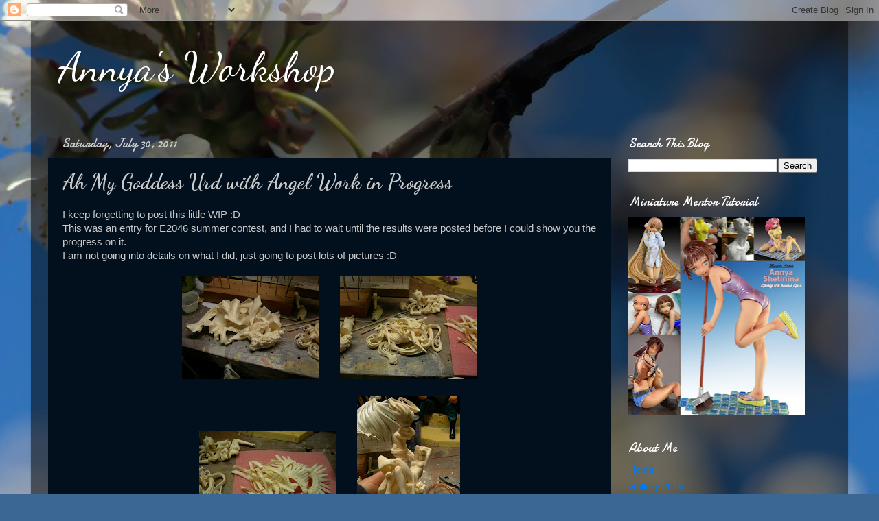

--- FILE ---
content_type: text/html; charset=UTF-8
request_url: http://annyasworkshop.blogspot.com/2011/07/ah-my-goddess-urd-with-angel-work-in.html
body_size: 19636
content:
<!DOCTYPE html>
<html class='v2' dir='ltr' lang='en'>
<head>
<link href='https://www.blogger.com/static/v1/widgets/335934321-css_bundle_v2.css' rel='stylesheet' type='text/css'/>
<meta content='width=1100' name='viewport'/>
<meta content='text/html; charset=UTF-8' http-equiv='Content-Type'/>
<meta content='blogger' name='generator'/>
<link href='http://annyasworkshop.blogspot.com/favicon.ico' rel='icon' type='image/x-icon'/>
<link href='http://annyasworkshop.blogspot.com/2011/07/ah-my-goddess-urd-with-angel-work-in.html' rel='canonical'/>
<link rel="alternate" type="application/atom+xml" title="                        Annya&#39;s Workshop - Atom" href="http://annyasworkshop.blogspot.com/feeds/posts/default" />
<link rel="alternate" type="application/rss+xml" title="                        Annya&#39;s Workshop - RSS" href="http://annyasworkshop.blogspot.com/feeds/posts/default?alt=rss" />
<link rel="service.post" type="application/atom+xml" title="                        Annya&#39;s Workshop - Atom" href="https://www.blogger.com/feeds/3273391824943447495/posts/default" />

<link rel="alternate" type="application/atom+xml" title="                        Annya&#39;s Workshop - Atom" href="http://annyasworkshop.blogspot.com/feeds/6898195433134267158/comments/default" />
<!--Can't find substitution for tag [blog.ieCssRetrofitLinks]-->
<link href='https://blogger.googleusercontent.com/img/b/R29vZ2xl/AVvXsEiBhwqQPCqVANoVgLablzdOBaZCnPF4gh5Bh0NGSJtEiGD6QEB5TljuNXWWXN5uvNors5aQvtYwkhh71sYhMK16dRxwSJQFEETxjsjY1JYf_XHx9Ps9f7gL81ajsBQfPyXRpqscN2Bj4kpX/s200/DSCN6140.JPG' rel='image_src'/>
<meta content='http://annyasworkshop.blogspot.com/2011/07/ah-my-goddess-urd-with-angel-work-in.html' property='og:url'/>
<meta content='Ah My Goddess Urd with Angel Work in Progress' property='og:title'/>
<meta content='I keep forgetting to post this little WIP :D  This was an entry for E2046 summer contest, and I had to wait until the results were posted be...' property='og:description'/>
<meta content='https://blogger.googleusercontent.com/img/b/R29vZ2xl/AVvXsEiBhwqQPCqVANoVgLablzdOBaZCnPF4gh5Bh0NGSJtEiGD6QEB5TljuNXWWXN5uvNors5aQvtYwkhh71sYhMK16dRxwSJQFEETxjsjY1JYf_XHx9Ps9f7gL81ajsBQfPyXRpqscN2Bj4kpX/w1200-h630-p-k-no-nu/DSCN6140.JPG' property='og:image'/>
<title>                        Annya's Workshop: Ah My Goddess Urd with Angel Work in Progress</title>
<style type='text/css'>@font-face{font-family:'Damion';font-style:normal;font-weight:400;font-display:swap;src:url(//fonts.gstatic.com/s/damion/v15/hv-XlzJ3KEUe_YZkZGw2EzJwV9J-.woff2)format('woff2');unicode-range:U+0100-02BA,U+02BD-02C5,U+02C7-02CC,U+02CE-02D7,U+02DD-02FF,U+0304,U+0308,U+0329,U+1D00-1DBF,U+1E00-1E9F,U+1EF2-1EFF,U+2020,U+20A0-20AB,U+20AD-20C0,U+2113,U+2C60-2C7F,U+A720-A7FF;}@font-face{font-family:'Damion';font-style:normal;font-weight:400;font-display:swap;src:url(//fonts.gstatic.com/s/damion/v15/hv-XlzJ3KEUe_YZkamw2EzJwVw.woff2)format('woff2');unicode-range:U+0000-00FF,U+0131,U+0152-0153,U+02BB-02BC,U+02C6,U+02DA,U+02DC,U+0304,U+0308,U+0329,U+2000-206F,U+20AC,U+2122,U+2191,U+2193,U+2212,U+2215,U+FEFF,U+FFFD;}@font-face{font-family:'Dancing Script';font-style:normal;font-weight:400;font-display:swap;src:url(//fonts.gstatic.com/s/dancingscript/v29/If2RXTr6YS-zF4S-kcSWSVi_szLviuEHiC4Wl-8.woff2)format('woff2');unicode-range:U+0102-0103,U+0110-0111,U+0128-0129,U+0168-0169,U+01A0-01A1,U+01AF-01B0,U+0300-0301,U+0303-0304,U+0308-0309,U+0323,U+0329,U+1EA0-1EF9,U+20AB;}@font-face{font-family:'Dancing Script';font-style:normal;font-weight:400;font-display:swap;src:url(//fonts.gstatic.com/s/dancingscript/v29/If2RXTr6YS-zF4S-kcSWSVi_szLuiuEHiC4Wl-8.woff2)format('woff2');unicode-range:U+0100-02BA,U+02BD-02C5,U+02C7-02CC,U+02CE-02D7,U+02DD-02FF,U+0304,U+0308,U+0329,U+1D00-1DBF,U+1E00-1E9F,U+1EF2-1EFF,U+2020,U+20A0-20AB,U+20AD-20C0,U+2113,U+2C60-2C7F,U+A720-A7FF;}@font-face{font-family:'Dancing Script';font-style:normal;font-weight:400;font-display:swap;src:url(//fonts.gstatic.com/s/dancingscript/v29/If2RXTr6YS-zF4S-kcSWSVi_szLgiuEHiC4W.woff2)format('woff2');unicode-range:U+0000-00FF,U+0131,U+0152-0153,U+02BB-02BC,U+02C6,U+02DA,U+02DC,U+0304,U+0308,U+0329,U+2000-206F,U+20AC,U+2122,U+2191,U+2193,U+2212,U+2215,U+FEFF,U+FFFD;}@font-face{font-family:'Dancing Script';font-style:normal;font-weight:700;font-display:swap;src:url(//fonts.gstatic.com/s/dancingscript/v29/If2RXTr6YS-zF4S-kcSWSVi_szLviuEHiC4Wl-8.woff2)format('woff2');unicode-range:U+0102-0103,U+0110-0111,U+0128-0129,U+0168-0169,U+01A0-01A1,U+01AF-01B0,U+0300-0301,U+0303-0304,U+0308-0309,U+0323,U+0329,U+1EA0-1EF9,U+20AB;}@font-face{font-family:'Dancing Script';font-style:normal;font-weight:700;font-display:swap;src:url(//fonts.gstatic.com/s/dancingscript/v29/If2RXTr6YS-zF4S-kcSWSVi_szLuiuEHiC4Wl-8.woff2)format('woff2');unicode-range:U+0100-02BA,U+02BD-02C5,U+02C7-02CC,U+02CE-02D7,U+02DD-02FF,U+0304,U+0308,U+0329,U+1D00-1DBF,U+1E00-1E9F,U+1EF2-1EFF,U+2020,U+20A0-20AB,U+20AD-20C0,U+2113,U+2C60-2C7F,U+A720-A7FF;}@font-face{font-family:'Dancing Script';font-style:normal;font-weight:700;font-display:swap;src:url(//fonts.gstatic.com/s/dancingscript/v29/If2RXTr6YS-zF4S-kcSWSVi_szLgiuEHiC4W.woff2)format('woff2');unicode-range:U+0000-00FF,U+0131,U+0152-0153,U+02BB-02BC,U+02C6,U+02DA,U+02DC,U+0304,U+0308,U+0329,U+2000-206F,U+20AC,U+2122,U+2191,U+2193,U+2212,U+2215,U+FEFF,U+FFFD;}</style>
<style id='page-skin-1' type='text/css'><!--
/*-----------------------------------------------
Blogger Template Style
Name:     Picture Window
Designer: Blogger
URL:      www.blogger.com
----------------------------------------------- */
/* Content
----------------------------------------------- */
body {
font: normal normal 15px Arial, Tahoma, Helvetica, FreeSans, sans-serif;
color: #cacaca;
background: #3b6794 url(//themes.googleusercontent.com/image?id=1as6nTnFU9lFSX6OOlkvdH-eW8QBY7sPGLwz_BXX57knnzYgIeZdKLkYRIZEz6gxlk3f2) no-repeat fixed top center /* Credit: konradlew (http://www.istockphoto.com/file_closeup.php?id=3281280&platform=blogger) */;
}
html body .region-inner {
min-width: 0;
max-width: 100%;
width: auto;
}
.content-outer {
font-size: 90%;
}
a:link {
text-decoration:none;
color: #0079f6;
}
a:visited {
text-decoration:none;
color: #0074d1;
}
a:hover {
text-decoration:underline;
color: #0069f6;
}
.content-outer {
background: transparent url(https://resources.blogblog.com/blogblog/data/1kt/transparent/black50.png) repeat scroll top left;
-moz-border-radius: 0;
-webkit-border-radius: 0;
-goog-ms-border-radius: 0;
border-radius: 0;
-moz-box-shadow: 0 0 3px rgba(0, 0, 0, .15);
-webkit-box-shadow: 0 0 3px rgba(0, 0, 0, .15);
-goog-ms-box-shadow: 0 0 3px rgba(0, 0, 0, .15);
box-shadow: 0 0 3px rgba(0, 0, 0, .15);
margin: 0 auto;
}
.content-inner {
padding: 10px;
}
/* Header
----------------------------------------------- */
.header-outer {
background: rgba(0, 0, 0, 0) none repeat-x scroll top left;
_background-image: none;
color: #ffffff;
-moz-border-radius: 0;
-webkit-border-radius: 0;
-goog-ms-border-radius: 0;
border-radius: 0;
}
.Header img, .Header #header-inner {
-moz-border-radius: 0;
-webkit-border-radius: 0;
-goog-ms-border-radius: 0;
border-radius: 0;
}
.header-inner .Header .titlewrapper,
.header-inner .Header .descriptionwrapper {
padding-left: 30px;
padding-right: 30px;
}
.Header h1 {
font: normal normal 60px Dancing Script;
text-shadow: 1px 1px 3px rgba(0, 0, 0, 0.3);
}
.Header h1 a {
color: #ffffff;
}
.Header .description {
font-size: 130%;
}
/* Tabs
----------------------------------------------- */
.tabs-inner {
margin: .5em 15px 1em;
padding: 0;
}
.tabs-inner .section {
margin: 0;
}
.tabs-inner .widget ul {
padding: 0;
background: #000000 none repeat scroll bottom;
-moz-border-radius: 0;
-webkit-border-radius: 0;
-goog-ms-border-radius: 0;
border-radius: 0;
}
.tabs-inner .widget li {
border: none;
}
.tabs-inner .widget li a {
display: inline-block;
padding: .5em 1em;
margin-right: 0;
color: #ff9900;
font: normal normal 15px Georgia, Utopia, 'Palatino Linotype', Palatino, serif;
-moz-border-radius: 0 0 0 0;
-webkit-border-top-left-radius: 0;
-webkit-border-top-right-radius: 0;
-goog-ms-border-radius: 0 0 0 0;
border-radius: 0 0 0 0;
background: transparent none no-repeat scroll top left;
border-right: 1px solid #000000;
}
.tabs-inner .widget li:first-child a {
padding-left: 1.25em;
-moz-border-radius-topleft: 0;
-moz-border-radius-bottomleft: 0;
-webkit-border-top-left-radius: 0;
-webkit-border-bottom-left-radius: 0;
-goog-ms-border-top-left-radius: 0;
-goog-ms-border-bottom-left-radius: 0;
border-top-left-radius: 0;
border-bottom-left-radius: 0;
}
.tabs-inner .widget li.selected a,
.tabs-inner .widget li a:hover {
position: relative;
z-index: 1;
background: #0074d1 none repeat scroll bottom;
color: #ffffff;
-moz-box-shadow: 0 0 0 rgba(0, 0, 0, .15);
-webkit-box-shadow: 0 0 0 rgba(0, 0, 0, .15);
-goog-ms-box-shadow: 0 0 0 rgba(0, 0, 0, .15);
box-shadow: 0 0 0 rgba(0, 0, 0, .15);
}
/* Headings
----------------------------------------------- */
h2 {
font: normal normal 18px Damion;
text-transform: none;
color: #ffffff;
margin: .5em 0;
}
/* Main
----------------------------------------------- */
.main-outer {
background: transparent none repeat scroll top center;
-moz-border-radius: 0 0 0 0;
-webkit-border-top-left-radius: 0;
-webkit-border-top-right-radius: 0;
-webkit-border-bottom-left-radius: 0;
-webkit-border-bottom-right-radius: 0;
-goog-ms-border-radius: 0 0 0 0;
border-radius: 0 0 0 0;
-moz-box-shadow: 0 0 0 rgba(0, 0, 0, .15);
-webkit-box-shadow: 0 0 0 rgba(0, 0, 0, .15);
-goog-ms-box-shadow: 0 0 0 rgba(0, 0, 0, .15);
box-shadow: 0 0 0 rgba(0, 0, 0, .15);
}
.main-inner {
padding: 15px 20px 20px;
}
.main-inner .column-center-inner {
padding: 0 0;
}
.main-inner .column-left-inner {
padding-left: 0;
}
.main-inner .column-right-inner {
padding-right: 0;
}
/* Posts
----------------------------------------------- */
h3.post-title {
margin: 0;
font: normal bold 30px Dancing Script;
}
.comments h4 {
margin: 1em 0 0;
font: normal bold 30px Dancing Script;
}
.date-header span {
color: #cccccc;
}
.post-outer {
background-color: #020f1d;
border: solid 1px rgba(0, 0, 0, 0);
-moz-border-radius: 0;
-webkit-border-radius: 0;
border-radius: 0;
-goog-ms-border-radius: 0;
padding: 15px 20px;
margin: 0 -20px 20px;
}
.post-body {
line-height: 1.4;
font-size: 110%;
position: relative;
}
.post-header {
margin: 0 0 1.5em;
color: #969696;
line-height: 1.6;
}
.post-footer {
margin: .5em 0 0;
color: #969696;
line-height: 1.6;
}
#blog-pager {
font-size: 140%
}
#comments .comment-author {
padding-top: 1.5em;
border-top: dashed 1px #ccc;
border-top: dashed 1px rgba(128, 128, 128, .5);
background-position: 0 1.5em;
}
#comments .comment-author:first-child {
padding-top: 0;
border-top: none;
}
.avatar-image-container {
margin: .2em 0 0;
}
/* Comments
----------------------------------------------- */
.comments .comments-content .icon.blog-author {
background-repeat: no-repeat;
background-image: url([data-uri]);
}
.comments .comments-content .loadmore a {
border-top: 1px solid #0069f6;
border-bottom: 1px solid #0069f6;
}
.comments .continue {
border-top: 2px solid #0069f6;
}
/* Widgets
----------------------------------------------- */
.widget ul, .widget #ArchiveList ul.flat {
padding: 0;
list-style: none;
}
.widget ul li, .widget #ArchiveList ul.flat li {
border-top: dashed 1px #ccc;
border-top: dashed 1px rgba(128, 128, 128, .5);
}
.widget ul li:first-child, .widget #ArchiveList ul.flat li:first-child {
border-top: none;
}
.widget .post-body ul {
list-style: disc;
}
.widget .post-body ul li {
border: none;
}
/* Footer
----------------------------------------------- */
.footer-outer {
color:#cccccc;
background: transparent none repeat scroll top center;
-moz-border-radius: 0 0 0 0;
-webkit-border-top-left-radius: 0;
-webkit-border-top-right-radius: 0;
-webkit-border-bottom-left-radius: 0;
-webkit-border-bottom-right-radius: 0;
-goog-ms-border-radius: 0 0 0 0;
border-radius: 0 0 0 0;
-moz-box-shadow: 0 0 0 rgba(0, 0, 0, .15);
-webkit-box-shadow: 0 0 0 rgba(0, 0, 0, .15);
-goog-ms-box-shadow: 0 0 0 rgba(0, 0, 0, .15);
box-shadow: 0 0 0 rgba(0, 0, 0, .15);
}
.footer-inner {
padding: 10px 20px 20px;
}
.footer-outer a {
color: #ff9900;
}
.footer-outer a:visited {
color: #dd7700;
}
.footer-outer a:hover {
color: #ffaa00;
}
.footer-outer .widget h2 {
color: #ffffff;
}
/* Mobile
----------------------------------------------- */
html body.mobile {
height: auto;
}
html body.mobile {
min-height: 480px;
background-size: 100% auto;
}
.mobile .body-fauxcolumn-outer {
background: transparent none repeat scroll top left;
}
html .mobile .mobile-date-outer, html .mobile .blog-pager {
border-bottom: none;
background: transparent none repeat scroll top center;
margin-bottom: 10px;
}
.mobile .date-outer {
background: transparent none repeat scroll top center;
}
.mobile .header-outer, .mobile .main-outer,
.mobile .post-outer, .mobile .footer-outer {
-moz-border-radius: 0;
-webkit-border-radius: 0;
-goog-ms-border-radius: 0;
border-radius: 0;
}
.mobile .content-outer,
.mobile .main-outer,
.mobile .post-outer {
background: inherit;
border: none;
}
.mobile .content-outer {
font-size: 100%;
}
.mobile-link-button {
background-color: #0079f6;
}
.mobile-link-button a:link, .mobile-link-button a:visited {
color: #020f1d;
}
.mobile-index-contents {
color: #cacaca;
}
.mobile .tabs-inner .PageList .widget-content {
background: #0074d1 none repeat scroll bottom;
color: #ffffff;
}
.mobile .tabs-inner .PageList .widget-content .pagelist-arrow {
border-left: 1px solid #000000;
}

--></style>
<style id='template-skin-1' type='text/css'><!--
body {
min-width: 1190px;
}
.content-outer, .content-fauxcolumn-outer, .region-inner {
min-width: 1190px;
max-width: 1190px;
_width: 1190px;
}
.main-inner .columns {
padding-left: 0;
padding-right: 320px;
}
.main-inner .fauxcolumn-center-outer {
left: 0;
right: 320px;
/* IE6 does not respect left and right together */
_width: expression(this.parentNode.offsetWidth -
parseInt("0") -
parseInt("320px") + 'px');
}
.main-inner .fauxcolumn-left-outer {
width: 0;
}
.main-inner .fauxcolumn-right-outer {
width: 320px;
}
.main-inner .column-left-outer {
width: 0;
right: 100%;
margin-left: -0;
}
.main-inner .column-right-outer {
width: 320px;
margin-right: -320px;
}
#layout {
min-width: 0;
}
#layout .content-outer {
min-width: 0;
width: 800px;
}
#layout .region-inner {
min-width: 0;
width: auto;
}
body#layout div.add_widget {
padding: 8px;
}
body#layout div.add_widget a {
margin-left: 32px;
}
--></style>
<style>
    body {background-image:url(\/\/themes.googleusercontent.com\/image?id=1as6nTnFU9lFSX6OOlkvdH-eW8QBY7sPGLwz_BXX57knnzYgIeZdKLkYRIZEz6gxlk3f2);}
    
@media (max-width: 200px) { body {background-image:url(\/\/themes.googleusercontent.com\/image?id=1as6nTnFU9lFSX6OOlkvdH-eW8QBY7sPGLwz_BXX57knnzYgIeZdKLkYRIZEz6gxlk3f2&options=w200);}}
@media (max-width: 400px) and (min-width: 201px) { body {background-image:url(\/\/themes.googleusercontent.com\/image?id=1as6nTnFU9lFSX6OOlkvdH-eW8QBY7sPGLwz_BXX57knnzYgIeZdKLkYRIZEz6gxlk3f2&options=w400);}}
@media (max-width: 800px) and (min-width: 401px) { body {background-image:url(\/\/themes.googleusercontent.com\/image?id=1as6nTnFU9lFSX6OOlkvdH-eW8QBY7sPGLwz_BXX57knnzYgIeZdKLkYRIZEz6gxlk3f2&options=w800);}}
@media (max-width: 1200px) and (min-width: 801px) { body {background-image:url(\/\/themes.googleusercontent.com\/image?id=1as6nTnFU9lFSX6OOlkvdH-eW8QBY7sPGLwz_BXX57knnzYgIeZdKLkYRIZEz6gxlk3f2&options=w1200);}}
/* Last tag covers anything over one higher than the previous max-size cap. */
@media (min-width: 1201px) { body {background-image:url(\/\/themes.googleusercontent.com\/image?id=1as6nTnFU9lFSX6OOlkvdH-eW8QBY7sPGLwz_BXX57knnzYgIeZdKLkYRIZEz6gxlk3f2&options=w1600);}}
  </style>
<link href='https://www.blogger.com/dyn-css/authorization.css?targetBlogID=3273391824943447495&amp;zx=e34ac7ee-320d-4cf6-b97a-d684f89b4951' media='none' onload='if(media!=&#39;all&#39;)media=&#39;all&#39;' rel='stylesheet'/><noscript><link href='https://www.blogger.com/dyn-css/authorization.css?targetBlogID=3273391824943447495&amp;zx=e34ac7ee-320d-4cf6-b97a-d684f89b4951' rel='stylesheet'/></noscript>
<meta name='google-adsense-platform-account' content='ca-host-pub-1556223355139109'/>
<meta name='google-adsense-platform-domain' content='blogspot.com'/>

<!-- data-ad-client=ca-pub-1371958049003911 -->

</head>
<body class='loading variant-screen'>
<div class='navbar section' id='navbar' name='Navbar'><div class='widget Navbar' data-version='1' id='Navbar1'><script type="text/javascript">
    function setAttributeOnload(object, attribute, val) {
      if(window.addEventListener) {
        window.addEventListener('load',
          function(){ object[attribute] = val; }, false);
      } else {
        window.attachEvent('onload', function(){ object[attribute] = val; });
      }
    }
  </script>
<div id="navbar-iframe-container"></div>
<script type="text/javascript" src="https://apis.google.com/js/platform.js"></script>
<script type="text/javascript">
      gapi.load("gapi.iframes:gapi.iframes.style.bubble", function() {
        if (gapi.iframes && gapi.iframes.getContext) {
          gapi.iframes.getContext().openChild({
              url: 'https://www.blogger.com/navbar/3273391824943447495?po\x3d6898195433134267158\x26origin\x3dhttp://annyasworkshop.blogspot.com',
              where: document.getElementById("navbar-iframe-container"),
              id: "navbar-iframe"
          });
        }
      });
    </script><script type="text/javascript">
(function() {
var script = document.createElement('script');
script.type = 'text/javascript';
script.src = '//pagead2.googlesyndication.com/pagead/js/google_top_exp.js';
var head = document.getElementsByTagName('head')[0];
if (head) {
head.appendChild(script);
}})();
</script>
</div></div>
<div class='body-fauxcolumns'>
<div class='fauxcolumn-outer body-fauxcolumn-outer'>
<div class='cap-top'>
<div class='cap-left'></div>
<div class='cap-right'></div>
</div>
<div class='fauxborder-left'>
<div class='fauxborder-right'></div>
<div class='fauxcolumn-inner'>
</div>
</div>
<div class='cap-bottom'>
<div class='cap-left'></div>
<div class='cap-right'></div>
</div>
</div>
</div>
<div class='content'>
<div class='content-fauxcolumns'>
<div class='fauxcolumn-outer content-fauxcolumn-outer'>
<div class='cap-top'>
<div class='cap-left'></div>
<div class='cap-right'></div>
</div>
<div class='fauxborder-left'>
<div class='fauxborder-right'></div>
<div class='fauxcolumn-inner'>
</div>
</div>
<div class='cap-bottom'>
<div class='cap-left'></div>
<div class='cap-right'></div>
</div>
</div>
</div>
<div class='content-outer'>
<div class='content-cap-top cap-top'>
<div class='cap-left'></div>
<div class='cap-right'></div>
</div>
<div class='fauxborder-left content-fauxborder-left'>
<div class='fauxborder-right content-fauxborder-right'></div>
<div class='content-inner'>
<header>
<div class='header-outer'>
<div class='header-cap-top cap-top'>
<div class='cap-left'></div>
<div class='cap-right'></div>
</div>
<div class='fauxborder-left header-fauxborder-left'>
<div class='fauxborder-right header-fauxborder-right'></div>
<div class='region-inner header-inner'>
<div class='header section' id='header' name='Header'><div class='widget Header' data-version='1' id='Header1'>
<div id='header-inner'>
<div class='titlewrapper'>
<h1 class='title'>
<a href='http://annyasworkshop.blogspot.com/'>
                        Annya's Workshop
</a>
</h1>
</div>
<div class='descriptionwrapper'>
<p class='description'><span>
</span></p>
</div>
</div>
</div></div>
</div>
</div>
<div class='header-cap-bottom cap-bottom'>
<div class='cap-left'></div>
<div class='cap-right'></div>
</div>
</div>
</header>
<div class='tabs-outer'>
<div class='tabs-cap-top cap-top'>
<div class='cap-left'></div>
<div class='cap-right'></div>
</div>
<div class='fauxborder-left tabs-fauxborder-left'>
<div class='fauxborder-right tabs-fauxborder-right'></div>
<div class='region-inner tabs-inner'>
<div class='tabs no-items section' id='crosscol' name='Cross-Column'></div>
<div class='tabs no-items section' id='crosscol-overflow' name='Cross-Column 2'></div>
</div>
</div>
<div class='tabs-cap-bottom cap-bottom'>
<div class='cap-left'></div>
<div class='cap-right'></div>
</div>
</div>
<div class='main-outer'>
<div class='main-cap-top cap-top'>
<div class='cap-left'></div>
<div class='cap-right'></div>
</div>
<div class='fauxborder-left main-fauxborder-left'>
<div class='fauxborder-right main-fauxborder-right'></div>
<div class='region-inner main-inner'>
<div class='columns fauxcolumns'>
<div class='fauxcolumn-outer fauxcolumn-center-outer'>
<div class='cap-top'>
<div class='cap-left'></div>
<div class='cap-right'></div>
</div>
<div class='fauxborder-left'>
<div class='fauxborder-right'></div>
<div class='fauxcolumn-inner'>
</div>
</div>
<div class='cap-bottom'>
<div class='cap-left'></div>
<div class='cap-right'></div>
</div>
</div>
<div class='fauxcolumn-outer fauxcolumn-left-outer'>
<div class='cap-top'>
<div class='cap-left'></div>
<div class='cap-right'></div>
</div>
<div class='fauxborder-left'>
<div class='fauxborder-right'></div>
<div class='fauxcolumn-inner'>
</div>
</div>
<div class='cap-bottom'>
<div class='cap-left'></div>
<div class='cap-right'></div>
</div>
</div>
<div class='fauxcolumn-outer fauxcolumn-right-outer'>
<div class='cap-top'>
<div class='cap-left'></div>
<div class='cap-right'></div>
</div>
<div class='fauxborder-left'>
<div class='fauxborder-right'></div>
<div class='fauxcolumn-inner'>
</div>
</div>
<div class='cap-bottom'>
<div class='cap-left'></div>
<div class='cap-right'></div>
</div>
</div>
<!-- corrects IE6 width calculation -->
<div class='columns-inner'>
<div class='column-center-outer'>
<div class='column-center-inner'>
<div class='main section' id='main' name='Main'><div class='widget Blog' data-version='1' id='Blog1'>
<div class='blog-posts hfeed'>

          <div class="date-outer">
        
<h2 class='date-header'><span>Saturday, July 30, 2011</span></h2>

          <div class="date-posts">
        
<div class='post-outer'>
<div class='post hentry uncustomized-post-template' itemprop='blogPost' itemscope='itemscope' itemtype='http://schema.org/BlogPosting'>
<meta content='https://blogger.googleusercontent.com/img/b/R29vZ2xl/AVvXsEiBhwqQPCqVANoVgLablzdOBaZCnPF4gh5Bh0NGSJtEiGD6QEB5TljuNXWWXN5uvNors5aQvtYwkhh71sYhMK16dRxwSJQFEETxjsjY1JYf_XHx9Ps9f7gL81ajsBQfPyXRpqscN2Bj4kpX/s200/DSCN6140.JPG' itemprop='image_url'/>
<meta content='3273391824943447495' itemprop='blogId'/>
<meta content='6898195433134267158' itemprop='postId'/>
<a name='6898195433134267158'></a>
<h3 class='post-title entry-title' itemprop='name'>
Ah My Goddess Urd with Angel Work in Progress
</h3>
<div class='post-header'>
<div class='post-header-line-1'></div>
</div>
<div class='post-body entry-content' id='post-body-6898195433134267158' itemprop='description articleBody'>
I keep forgetting to post this little WIP :D<br />
This was an entry for E2046 summer contest, and I had to wait until the results were posted before I could show you the progress on it. <br />
I am not going into details on what I did, just going to post lots of pictures :D<br />
<br />
<div class="separator" style="clear: both; text-align: center;"><a href="https://blogger.googleusercontent.com/img/b/R29vZ2xl/AVvXsEiBhwqQPCqVANoVgLablzdOBaZCnPF4gh5Bh0NGSJtEiGD6QEB5TljuNXWWXN5uvNors5aQvtYwkhh71sYhMK16dRxwSJQFEETxjsjY1JYf_XHx9Ps9f7gL81ajsBQfPyXRpqscN2Bj4kpX/s1600/DSCN6140.JPG" imageanchor="1" style="margin-left: 1em; margin-right: 1em;"><img border="0" height="150" src="https://blogger.googleusercontent.com/img/b/R29vZ2xl/AVvXsEiBhwqQPCqVANoVgLablzdOBaZCnPF4gh5Bh0NGSJtEiGD6QEB5TljuNXWWXN5uvNors5aQvtYwkhh71sYhMK16dRxwSJQFEETxjsjY1JYf_XHx9Ps9f7gL81ajsBQfPyXRpqscN2Bj4kpX/s200/DSCN6140.JPG" width="200" /></a><a href="https://blogger.googleusercontent.com/img/b/R29vZ2xl/AVvXsEhufRQD7zx6C3uOCeHMNfON1LW9SM2I80sIkcLvTuqXxs0CbL6v2lCpDX88ZjT5qoxV7DAlpRUOdAXKSI0K1upubfcejplLUoMDmMMJxjl-uYyr9E9tmDee1IYqpDXuLim6uiyeTIh1B3ce/s1600/DSCN6141.JPG" imageanchor="1" style="margin-left: 1em; margin-right: 1em;"><img border="0" height="150" src="https://blogger.googleusercontent.com/img/b/R29vZ2xl/AVvXsEhufRQD7zx6C3uOCeHMNfON1LW9SM2I80sIkcLvTuqXxs0CbL6v2lCpDX88ZjT5qoxV7DAlpRUOdAXKSI0K1upubfcejplLUoMDmMMJxjl-uYyr9E9tmDee1IYqpDXuLim6uiyeTIh1B3ce/s200/DSCN6141.JPG" width="200" /></a></div>&nbsp; <br />
<div class="separator" style="clear: both; text-align: center;"><a href="https://blogger.googleusercontent.com/img/b/R29vZ2xl/AVvXsEh4G755KdEGqQzS09zYj2bXcW5EjyXgiYrHIguX7EhP4nY3Q1l9EOsFzdmPPMsf23jpfioCoIS2aiKqk3X1oX1bNd8xhRuLyi7rc-mI0lnedSQX5ivBo0_Lm9gOjurhHlHs_uaUAt1g5Zhk/s1600/DSCN6142.JPG" imageanchor="1" style="margin-left: 1em; margin-right: 1em;"><img border="0" height="150" src="https://blogger.googleusercontent.com/img/b/R29vZ2xl/AVvXsEh4G755KdEGqQzS09zYj2bXcW5EjyXgiYrHIguX7EhP4nY3Q1l9EOsFzdmPPMsf23jpfioCoIS2aiKqk3X1oX1bNd8xhRuLyi7rc-mI0lnedSQX5ivBo0_Lm9gOjurhHlHs_uaUAt1g5Zhk/s200/DSCN6142.JPG" width="200" /></a><a href="https://blogger.googleusercontent.com/img/b/R29vZ2xl/AVvXsEhQan14TfcpBcni4HKbeEYMN87q36APmYVE7AHo1mDJGntXwI8KTUx7PkW53QfpeItHgpaoGa3Z1usA8OabaaIUnAcAKpWyZgXvhKNRZs7Ecgt4d_MGziaYubrDIBvwgaOzz8nZpjenXJiU/s1600/DSCN6147.JPG" imageanchor="1" style="margin-left: 1em; margin-right: 1em;"><img border="0" height="200" src="https://blogger.googleusercontent.com/img/b/R29vZ2xl/AVvXsEhQan14TfcpBcni4HKbeEYMN87q36APmYVE7AHo1mDJGntXwI8KTUx7PkW53QfpeItHgpaoGa3Z1usA8OabaaIUnAcAKpWyZgXvhKNRZs7Ecgt4d_MGziaYubrDIBvwgaOzz8nZpjenXJiU/s200/DSCN6147.JPG" width="150" /></a></div>&nbsp; <br />
<div class="separator" style="clear: both; text-align: center;"><a href="https://blogger.googleusercontent.com/img/b/R29vZ2xl/AVvXsEgF_XH0VKJNzprULfAF7X39a4rm2qd5_5MBkt-CvIo9G3lpjP06XyfuO87hvFpOBGbIeHfwgUdsLcBBuQUEUnPPQBtJshXER9R0RgNTnj9qmssIMbAcfXZmOW0rCNz-pIwohRVc_VH3oquW/s1600/DSCN6221.JPG" imageanchor="1" style="margin-left: 1em; margin-right: 1em;"><img border="0" height="150" src="https://blogger.googleusercontent.com/img/b/R29vZ2xl/AVvXsEgF_XH0VKJNzprULfAF7X39a4rm2qd5_5MBkt-CvIo9G3lpjP06XyfuO87hvFpOBGbIeHfwgUdsLcBBuQUEUnPPQBtJshXER9R0RgNTnj9qmssIMbAcfXZmOW0rCNz-pIwohRVc_VH3oquW/s200/DSCN6221.JPG" width="200" /></a><a href="https://blogger.googleusercontent.com/img/b/R29vZ2xl/AVvXsEid4fM00puM-BbeAlTJC-dt5pEaTxNlHotmg70Y5hsAvI-7NDoRKNM40qZaUi2jEb1lRqSedD6Ku_Ijv0P6McrPArrIteQ1n6ct3lwGa8b_DbyKLg1Ogo5w3M83g-QZbEl5b1oTJ3wi_XwZ/s1600/DSCN6222.JPG" imageanchor="1" style="margin-left: 1em; margin-right: 1em;"><img border="0" height="150" src="https://blogger.googleusercontent.com/img/b/R29vZ2xl/AVvXsEid4fM00puM-BbeAlTJC-dt5pEaTxNlHotmg70Y5hsAvI-7NDoRKNM40qZaUi2jEb1lRqSedD6Ku_Ijv0P6McrPArrIteQ1n6ct3lwGa8b_DbyKLg1Ogo5w3M83g-QZbEl5b1oTJ3wi_XwZ/s200/DSCN6222.JPG" width="200" /></a></div>&nbsp; <br />
<div class="separator" style="clear: both; text-align: center;"><a href="https://blogger.googleusercontent.com/img/b/R29vZ2xl/AVvXsEjqngT1V7_AJVu1d6Sa6DlAvEs7ZHqsVaUipFESiZSFH_41uDAYThJaQ0kcDN0SfBSHlo4E7gwAuGHIeMpuNsTzaEn6NyC53i62X_VKOO-tsc3mImk1nOkD27jWXGTxzytlDtYpywWShyphenhyphenH2/s1600/DSCN6224.JPG" imageanchor="1" style="margin-left: 1em; margin-right: 1em;"><img border="0" height="150" src="https://blogger.googleusercontent.com/img/b/R29vZ2xl/AVvXsEjqngT1V7_AJVu1d6Sa6DlAvEs7ZHqsVaUipFESiZSFH_41uDAYThJaQ0kcDN0SfBSHlo4E7gwAuGHIeMpuNsTzaEn6NyC53i62X_VKOO-tsc3mImk1nOkD27jWXGTxzytlDtYpywWShyphenhyphenH2/s200/DSCN6224.JPG" width="200" /></a><a href="https://blogger.googleusercontent.com/img/b/R29vZ2xl/AVvXsEhvWyRHrMyC-4rywkSMowdOIloon_m3Pb-IbCEhsrDyqX8feXC3GjGFH9ymZGOludPLDv0YI4JIFW3t_v9lT598SGsoStWfjID-xTQC6AuxNOKnybZCFUl3cTzvXCvpnL9kU5oIYeYouiE6/s1600/DSCN6225.JPG" imageanchor="1" style="margin-left: 1em; margin-right: 1em;"><img border="0" height="150" src="https://blogger.googleusercontent.com/img/b/R29vZ2xl/AVvXsEhvWyRHrMyC-4rywkSMowdOIloon_m3Pb-IbCEhsrDyqX8feXC3GjGFH9ymZGOludPLDv0YI4JIFW3t_v9lT598SGsoStWfjID-xTQC6AuxNOKnybZCFUl3cTzvXCvpnL9kU5oIYeYouiE6/s200/DSCN6225.JPG" width="200" /></a></div>&nbsp; <br />
<div class="separator" style="clear: both; text-align: center;"><a href="https://blogger.googleusercontent.com/img/b/R29vZ2xl/AVvXsEjgAfV4iA8pB6UZKcVoI7CjhCDk1YKNNYtiVJnjL7BVLOAL8TPr3wTyzafgMArv1L0md6aK0C6v1EPoMeQsDzvJZA8rs6TD5O9ysaEQQYTu76NV02jm4S1QYBEmLhU7C2YJq3KVEFEUcS3X/s1600/DSCN6226.JPG" imageanchor="1" style="margin-left: 1em; margin-right: 1em;"><img border="0" height="150" src="https://blogger.googleusercontent.com/img/b/R29vZ2xl/AVvXsEjgAfV4iA8pB6UZKcVoI7CjhCDk1YKNNYtiVJnjL7BVLOAL8TPr3wTyzafgMArv1L0md6aK0C6v1EPoMeQsDzvJZA8rs6TD5O9ysaEQQYTu76NV02jm4S1QYBEmLhU7C2YJq3KVEFEUcS3X/s200/DSCN6226.JPG" width="200" /></a><a href="https://blogger.googleusercontent.com/img/b/R29vZ2xl/AVvXsEhEFPIjJVaNcN3VDYoN8XHntZ_YDejoCw9jfRkLM5__XMMdFAcJok9WbBYQ-46gNZzZyAIATjs3ZUYfQQzffZJAZuqWLSSR5L8Z9bLSHLg9F8SojGB2AmNUyn7_njqtZ8QgOeJlAgc-8X4t/s1600/DSCN6235.JPG" imageanchor="1" style="margin-left: 1em; margin-right: 1em;"><img border="0" height="150" src="https://blogger.googleusercontent.com/img/b/R29vZ2xl/AVvXsEhEFPIjJVaNcN3VDYoN8XHntZ_YDejoCw9jfRkLM5__XMMdFAcJok9WbBYQ-46gNZzZyAIATjs3ZUYfQQzffZJAZuqWLSSR5L8Z9bLSHLg9F8SojGB2AmNUyn7_njqtZ8QgOeJlAgc-8X4t/s200/DSCN6235.JPG" width="200" /></a></div>&nbsp; <br />
<div class="separator" style="clear: both; text-align: center;"><a href="https://blogger.googleusercontent.com/img/b/R29vZ2xl/AVvXsEikjfDb-TAj4vAInd3NRUWaKW-bs1e5i2NGjC2ZB8plblD0MzmsLCz_KhQL33kdw2nYB2RGyqg3PTvLLzqbPFk2cI4YTTe9k0veMxm9HyTOGfK4yMbfHYWgaorCTL0NM4qMtiixC-nAekAJ/s1600/DSCN6238.JPG" imageanchor="1" style="margin-left: 1em; margin-right: 1em;"><img border="0" height="150" src="https://blogger.googleusercontent.com/img/b/R29vZ2xl/AVvXsEikjfDb-TAj4vAInd3NRUWaKW-bs1e5i2NGjC2ZB8plblD0MzmsLCz_KhQL33kdw2nYB2RGyqg3PTvLLzqbPFk2cI4YTTe9k0veMxm9HyTOGfK4yMbfHYWgaorCTL0NM4qMtiixC-nAekAJ/s200/DSCN6238.JPG" width="200" /></a></div><br />
<div class="separator" style="clear: both; text-align: center;"><a href="https://blogger.googleusercontent.com/img/b/R29vZ2xl/AVvXsEgvHDXEhIihs2T2kX2z2MSspzwTXV2OX41mR1QxHtuaAArjFzIPalHEDypI24CFKUcOb6wTz365T3OCgE36qiMD3RBc2-Hs_9DH66sEIx8oYQ9eX0adoa6tZWYGR3ALXR07ElDo_KXFBVBQ/s1600/DSCN6240.JPG" imageanchor="1" style="margin-left: 1em; margin-right: 1em;"><img border="0" height="150" src="https://blogger.googleusercontent.com/img/b/R29vZ2xl/AVvXsEgvHDXEhIihs2T2kX2z2MSspzwTXV2OX41mR1QxHtuaAArjFzIPalHEDypI24CFKUcOb6wTz365T3OCgE36qiMD3RBc2-Hs_9DH66sEIx8oYQ9eX0adoa6tZWYGR3ALXR07ElDo_KXFBVBQ/s200/DSCN6240.JPG" width="200" /></a><a href="https://blogger.googleusercontent.com/img/b/R29vZ2xl/AVvXsEiDkv4NJ6E7BXLgoRgzlgOquh0zwf3UbuZ3R7lHouJJCoJ2JyteSCtK0FaA9lKRFfVKDJ7oBMTY561cEpYfqrJ4YxbSAOJEqr4ozdOYTzEjOrJYJaoEbEpRCmax8bLNI_3baJQ_X4zDVZP0/s1600/DSCN6241.JPG" imageanchor="1" style="margin-left: 1em; margin-right: 1em;"><img border="0" height="150" src="https://blogger.googleusercontent.com/img/b/R29vZ2xl/AVvXsEiDkv4NJ6E7BXLgoRgzlgOquh0zwf3UbuZ3R7lHouJJCoJ2JyteSCtK0FaA9lKRFfVKDJ7oBMTY561cEpYfqrJ4YxbSAOJEqr4ozdOYTzEjOrJYJaoEbEpRCmax8bLNI_3baJQ_X4zDVZP0/s200/DSCN6241.JPG" width="200" /></a></div>&nbsp; <br />
<div class="separator" style="clear: both; text-align: center;"><a href="https://blogger.googleusercontent.com/img/b/R29vZ2xl/AVvXsEgpzCCmGu6cUnmrak0tjOEnZ8NBUlWJZoVf-sBSJOQbvviHTVfP75VWfeQ04PKfjjVKlqjyc17hVmDPVX6pvLtdmKQJGFGfILXDirp5abgjMmJ8HstoGk3vbiKtUpcKtc6O-sUOPgvagG-e/s1600/DSCN6242.JPG" imageanchor="1" style="margin-left: 1em; margin-right: 1em;"><img border="0" height="150" src="https://blogger.googleusercontent.com/img/b/R29vZ2xl/AVvXsEgpzCCmGu6cUnmrak0tjOEnZ8NBUlWJZoVf-sBSJOQbvviHTVfP75VWfeQ04PKfjjVKlqjyc17hVmDPVX6pvLtdmKQJGFGfILXDirp5abgjMmJ8HstoGk3vbiKtUpcKtc6O-sUOPgvagG-e/s200/DSCN6242.JPG" width="200" /></a></div><br />
<div class="separator" style="clear: both; text-align: center;"><a href="https://blogger.googleusercontent.com/img/b/R29vZ2xl/AVvXsEj0VteCBVlIQaqfJtw2OLGHudG5bcoQ9cH__W3Sjdy1kSuQFah0lke_3nJuMjnZuYeoy8TXfRtcOds6DZ6gcYAHR2uYWJh-SZefK3F2PhwzTkrQTkjQoo12QegP18sGtQDzm0EmREo_jRtK/s1600/DSCN6314.JPG" imageanchor="1" style="margin-left: 1em; margin-right: 1em;"><img border="0" height="150" src="https://blogger.googleusercontent.com/img/b/R29vZ2xl/AVvXsEj0VteCBVlIQaqfJtw2OLGHudG5bcoQ9cH__W3Sjdy1kSuQFah0lke_3nJuMjnZuYeoy8TXfRtcOds6DZ6gcYAHR2uYWJh-SZefK3F2PhwzTkrQTkjQoo12QegP18sGtQDzm0EmREo_jRtK/s200/DSCN6314.JPG" width="200" /></a><a href="https://blogger.googleusercontent.com/img/b/R29vZ2xl/AVvXsEi633fy8t551F92BjsqjDJuOO7yrcTyKvr2XZSr-Y0VCCuoSLml4bDikio7nl9iKqWTJdAHzKMPGyt391D0jaGI8mf3WBDtu44SMsylxFOPj0SLee3gI4qXGzbK_m5-e2I5PLAFIFT60rKM/s1600/DSCN6315.JPG" imageanchor="1" style="margin-left: 1em; margin-right: 1em;"><img border="0" height="200" src="https://blogger.googleusercontent.com/img/b/R29vZ2xl/AVvXsEi633fy8t551F92BjsqjDJuOO7yrcTyKvr2XZSr-Y0VCCuoSLml4bDikio7nl9iKqWTJdAHzKMPGyt391D0jaGI8mf3WBDtu44SMsylxFOPj0SLee3gI4qXGzbK_m5-e2I5PLAFIFT60rKM/s200/DSCN6315.JPG" width="150" /></a></div>&nbsp; <br />
<div class="separator" style="clear: both; text-align: center;"><a href="https://blogger.googleusercontent.com/img/b/R29vZ2xl/AVvXsEiZ9u-GUVBlJuNfrOjohy_AVX5HUAO3DoY1Mupzk1lkY7yTgBc481trgcunQN4U5qV6hB7hLEROdPDQOwFrIXrWsQZJ8Q8bGFbnODCW2j73KB_KAg4aNzRlN54ow4KAF9WKmuxNsZB2Ta0Q/s1600/DSCN6318.JPG" imageanchor="1" style="margin-left: 1em; margin-right: 1em;"><img border="0" height="200" src="https://blogger.googleusercontent.com/img/b/R29vZ2xl/AVvXsEiZ9u-GUVBlJuNfrOjohy_AVX5HUAO3DoY1Mupzk1lkY7yTgBc481trgcunQN4U5qV6hB7hLEROdPDQOwFrIXrWsQZJ8Q8bGFbnODCW2j73KB_KAg4aNzRlN54ow4KAF9WKmuxNsZB2Ta0Q/s200/DSCN6318.JPG" width="150" /></a><a href="https://blogger.googleusercontent.com/img/b/R29vZ2xl/AVvXsEhSowdC76OZ6kvu_xm-QGCtvK7k3trxHnYb9JTXrjmKzJx0JU92pXBOo8qyOqvG7qwsAsqHgsu_SrxChRzf_Fy3jWTBiNo67V4xJ75et0_ihplVSpb8FxBlGAZspH4B8B4b_goqtjNRUXV4/s1600/DSCN6320.JPG" imageanchor="1" style="margin-left: 1em; margin-right: 1em;"><img border="0" height="200" src="https://blogger.googleusercontent.com/img/b/R29vZ2xl/AVvXsEhSowdC76OZ6kvu_xm-QGCtvK7k3trxHnYb9JTXrjmKzJx0JU92pXBOo8qyOqvG7qwsAsqHgsu_SrxChRzf_Fy3jWTBiNo67V4xJ75et0_ihplVSpb8FxBlGAZspH4B8B4b_goqtjNRUXV4/s200/DSCN6320.JPG" width="150" /></a></div>&nbsp; <br />
<div class="separator" style="clear: both; text-align: center;"><a href="https://blogger.googleusercontent.com/img/b/R29vZ2xl/AVvXsEhLm90O2Csoi0iZBsWipMmjoiWzI01maFdiH_mVlmuFu7C7ndFjP486W21WJNAUln5CM3d72GCzZDi1_6meP2Pmp30G7afy4PArG1DGz4YeNg6qXdADFCvN9orEqLgDR_XrmF8P2PWMznEL/s1600/DSCN6321.JPG" imageanchor="1" style="margin-left: 1em; margin-right: 1em;"><img border="0" height="150" src="https://blogger.googleusercontent.com/img/b/R29vZ2xl/AVvXsEhLm90O2Csoi0iZBsWipMmjoiWzI01maFdiH_mVlmuFu7C7ndFjP486W21WJNAUln5CM3d72GCzZDi1_6meP2Pmp30G7afy4PArG1DGz4YeNg6qXdADFCvN9orEqLgDR_XrmF8P2PWMznEL/s200/DSCN6321.JPG" width="200" /></a><a href="https://blogger.googleusercontent.com/img/b/R29vZ2xl/AVvXsEgLrEidyD3MOMThgvAm7nId-lM0CN3k1a0kt_0mjRUkoZCFbonNmbYuaDc_Ffs6MtZrEELELlpTUGlsOu93YayEGCISO8mt5Xl0cYHh-2PBjsjVCKQsTNgnACCZzM30ePyuGqc4oR8gYrFV/s1600/DSCN6326.JPG" imageanchor="1" style="margin-left: 1em; margin-right: 1em;"><img border="0" height="150" src="https://blogger.googleusercontent.com/img/b/R29vZ2xl/AVvXsEgLrEidyD3MOMThgvAm7nId-lM0CN3k1a0kt_0mjRUkoZCFbonNmbYuaDc_Ffs6MtZrEELELlpTUGlsOu93YayEGCISO8mt5Xl0cYHh-2PBjsjVCKQsTNgnACCZzM30ePyuGqc4oR8gYrFV/s200/DSCN6326.JPG" width="200" /></a></div><br />
<div class="separator" style="clear: both; text-align: center;"><a href="https://blogger.googleusercontent.com/img/b/R29vZ2xl/AVvXsEgZK64SVTurLWX9wMqtaEZl1z1dqi69CIeofi9IKCds-MGuv5Qdsvq2hp_scAre7vRDuVNuyFpnDzEUEwKSH-EMKBQdRAYC945hJGiqs0arTy5L4ZKqC9D-6s3kBKfr0XJmPaUVBuaWZZRO/s1600/DSCN6324.JPG" imageanchor="1" style="margin-left: 1em; margin-right: 1em;"><img border="0" height="150" src="https://blogger.googleusercontent.com/img/b/R29vZ2xl/AVvXsEgZK64SVTurLWX9wMqtaEZl1z1dqi69CIeofi9IKCds-MGuv5Qdsvq2hp_scAre7vRDuVNuyFpnDzEUEwKSH-EMKBQdRAYC945hJGiqs0arTy5L4ZKqC9D-6s3kBKfr0XJmPaUVBuaWZZRO/s200/DSCN6324.JPG" width="200" /></a></div><br />
<div class="separator" style="clear: both; text-align: center;">&nbsp;<a href="https://blogger.googleusercontent.com/img/b/R29vZ2xl/AVvXsEgWlXqIugbu_yfc4_avw6XuwUsh0XkM4oN-_OPujn_Rq7vF6ZWnUNbKxO9ribSY_UNo4CZvwDedjNmxGnl8P9XjDYIQjk-DqaagvdSO2XbKD6YHGz8tKsNHTfwBMqTeg8CL6dmvGkpgmlC9/s1600/DSCN6327.JPG" imageanchor="1" style="margin-left: 1em; margin-right: 1em;"><img border="0" height="200" src="https://blogger.googleusercontent.com/img/b/R29vZ2xl/AVvXsEgWlXqIugbu_yfc4_avw6XuwUsh0XkM4oN-_OPujn_Rq7vF6ZWnUNbKxO9ribSY_UNo4CZvwDedjNmxGnl8P9XjDYIQjk-DqaagvdSO2XbKD6YHGz8tKsNHTfwBMqTeg8CL6dmvGkpgmlC9/s200/DSCN6327.JPG" width="150" /></a><a href="https://blogger.googleusercontent.com/img/b/R29vZ2xl/AVvXsEjyJ3XkyWBlWUFU_S1Ii7wz0l59hF0X804SmOPmKuWo1T4SGFFcXDpZQ3ImncLo9DqxFVduFRnjT3N8BGcOfewcK11iJX50rh3wAswfheFMcmMePglnchx6PZSvFY38xTQxD6zNP-WO45Lw/s1600/DSCN6328.JPG" imageanchor="1" style="margin-left: 1em; margin-right: 1em;"><img border="0" height="200" src="https://blogger.googleusercontent.com/img/b/R29vZ2xl/AVvXsEjyJ3XkyWBlWUFU_S1Ii7wz0l59hF0X804SmOPmKuWo1T4SGFFcXDpZQ3ImncLo9DqxFVduFRnjT3N8BGcOfewcK11iJX50rh3wAswfheFMcmMePglnchx6PZSvFY38xTQxD6zNP-WO45Lw/s200/DSCN6328.JPG" width="150" /></a></div><div class="separator" style="clear: both; text-align: center;"><a href="https://blogger.googleusercontent.com/img/b/R29vZ2xl/AVvXsEjNSKkx3I2d4DAMbtLJn5OzhCpaaCUQe5R7ZZHGfSrObHYeE0iDK_0U-qZ7vEeeWK2S_lz-LHjKbpKNkJWRp062-a_eenyCgQG0H50uMGUqVRj_iqgB1nVT6huqh-fPMu_FDbDTOdhhsPW6/s1600/DSCN6187.JPG" imageanchor="1" style="margin-left: 1em; margin-right: 1em;"><img border="0" height="150" src="https://blogger.googleusercontent.com/img/b/R29vZ2xl/AVvXsEjNSKkx3I2d4DAMbtLJn5OzhCpaaCUQe5R7ZZHGfSrObHYeE0iDK_0U-qZ7vEeeWK2S_lz-LHjKbpKNkJWRp062-a_eenyCgQG0H50uMGUqVRj_iqgB1nVT6huqh-fPMu_FDbDTOdhhsPW6/s200/DSCN6187.JPG" width="200" /></a></div>
<div style='clear: both;'></div>
</div>
<div class='post-footer'>
<div class='post-footer-line post-footer-line-1'>
<span class='post-author vcard'>
</span>
<span class='post-timestamp'>
at
<meta content='http://annyasworkshop.blogspot.com/2011/07/ah-my-goddess-urd-with-angel-work-in.html' itemprop='url'/>
<a class='timestamp-link' href='http://annyasworkshop.blogspot.com/2011/07/ah-my-goddess-urd-with-angel-work-in.html' rel='bookmark' title='permanent link'><abbr class='published' itemprop='datePublished' title='2011-07-30T20:55:00-07:00'>July 30, 2011</abbr></a>
</span>
<span class='post-comment-link'>
</span>
<span class='post-icons'>
<span class='item-action'>
<a href='https://www.blogger.com/email-post/3273391824943447495/6898195433134267158' title='Email Post'>
<img alt='' class='icon-action' height='13' src='https://resources.blogblog.com/img/icon18_email.gif' width='18'/>
</a>
</span>
<span class='item-control blog-admin pid-1349102699'>
<a href='https://www.blogger.com/post-edit.g?blogID=3273391824943447495&postID=6898195433134267158&from=pencil' title='Edit Post'>
<img alt='' class='icon-action' height='18' src='https://resources.blogblog.com/img/icon18_edit_allbkg.gif' width='18'/>
</a>
</span>
</span>
<div class='post-share-buttons goog-inline-block'>
<a class='goog-inline-block share-button sb-email' href='https://www.blogger.com/share-post.g?blogID=3273391824943447495&postID=6898195433134267158&target=email' target='_blank' title='Email This'><span class='share-button-link-text'>Email This</span></a><a class='goog-inline-block share-button sb-blog' href='https://www.blogger.com/share-post.g?blogID=3273391824943447495&postID=6898195433134267158&target=blog' onclick='window.open(this.href, "_blank", "height=270,width=475"); return false;' target='_blank' title='BlogThis!'><span class='share-button-link-text'>BlogThis!</span></a><a class='goog-inline-block share-button sb-twitter' href='https://www.blogger.com/share-post.g?blogID=3273391824943447495&postID=6898195433134267158&target=twitter' target='_blank' title='Share to X'><span class='share-button-link-text'>Share to X</span></a><a class='goog-inline-block share-button sb-facebook' href='https://www.blogger.com/share-post.g?blogID=3273391824943447495&postID=6898195433134267158&target=facebook' onclick='window.open(this.href, "_blank", "height=430,width=640"); return false;' target='_blank' title='Share to Facebook'><span class='share-button-link-text'>Share to Facebook</span></a><a class='goog-inline-block share-button sb-pinterest' href='https://www.blogger.com/share-post.g?blogID=3273391824943447495&postID=6898195433134267158&target=pinterest' target='_blank' title='Share to Pinterest'><span class='share-button-link-text'>Share to Pinterest</span></a>
</div>
</div>
<div class='post-footer-line post-footer-line-2'>
<span class='post-labels'>
Labels:
<a href='http://annyasworkshop.blogspot.com/search/label/Ah%20My%20Goddess' rel='tag'>Ah My Goddess</a>,
<a href='http://annyasworkshop.blogspot.com/search/label/resin%20kits' rel='tag'>resin kits</a>,
<a href='http://annyasworkshop.blogspot.com/search/label/WIP' rel='tag'>WIP</a>
</span>
</div>
<div class='post-footer-line post-footer-line-3'>
<span class='post-location'>
</span>
</div>
</div>
</div>
<div class='comments' id='comments'>
<a name='comments'></a>
<h4>No comments:</h4>
<div id='Blog1_comments-block-wrapper'>
<dl class='avatar-comment-indent' id='comments-block'>
</dl>
</div>
<p class='comment-footer'>
<a href='https://www.blogger.com/comment/fullpage/post/3273391824943447495/6898195433134267158' onclick='javascript:window.open(this.href, "bloggerPopup", "toolbar=0,location=0,statusbar=1,menubar=0,scrollbars=yes,width=640,height=500"); return false;'>Post a Comment</a>
</p>
</div>
</div>

        </div></div>
      
</div>
<div class='blog-pager' id='blog-pager'>
<span id='blog-pager-newer-link'>
<a class='blog-pager-newer-link' href='http://annyasworkshop.blogspot.com/2011/07/ah-my-goddess-urd-with-angel-finished.html' id='Blog1_blog-pager-newer-link' title='Newer Post'>Newer Post</a>
</span>
<span id='blog-pager-older-link'>
<a class='blog-pager-older-link' href='http://annyasworkshop.blogspot.com/2011/07/workbench-ignis_30.html' id='Blog1_blog-pager-older-link' title='Older Post'>Older Post</a>
</span>
<a class='home-link' href='http://annyasworkshop.blogspot.com/'>Home</a>
</div>
<div class='clear'></div>
<div class='post-feeds'>
<div class='feed-links'>
Subscribe to:
<a class='feed-link' href='http://annyasworkshop.blogspot.com/feeds/6898195433134267158/comments/default' target='_blank' type='application/atom+xml'>Post Comments (Atom)</a>
</div>
</div>
</div></div>
</div>
</div>
<div class='column-left-outer'>
<div class='column-left-inner'>
<aside>
</aside>
</div>
</div>
<div class='column-right-outer'>
<div class='column-right-inner'>
<aside>
<div class='sidebar section' id='sidebar-right-1'><div class='widget BlogSearch' data-version='1' id='BlogSearch1'>
<h2 class='title'>Search This Blog</h2>
<div class='widget-content'>
<div id='BlogSearch1_form'>
<form action='http://annyasworkshop.blogspot.com/search' class='gsc-search-box' target='_top'>
<table cellpadding='0' cellspacing='0' class='gsc-search-box'>
<tbody>
<tr>
<td class='gsc-input'>
<input autocomplete='off' class='gsc-input' name='q' size='10' title='search' type='text' value=''/>
</td>
<td class='gsc-search-button'>
<input class='gsc-search-button' title='search' type='submit' value='Search'/>
</td>
</tr>
</tbody>
</table>
</form>
</div>
</div>
<div class='clear'></div>
</div><div class='widget Image' data-version='1' id='Image1'>
<h2>Miniature Mentor Tutorial</h2>
<div class='widget-content'>
<a href='http://www.miniaturementor.com/painting_tutorials.html#annya'>
<img alt='Miniature Mentor Tutorial' height='290' id='Image1_img' src='https://blogger.googleusercontent.com/img/b/R29vZ2xl/AVvXsEhBSDKXuJlztYWecckYEku4u3JNZsp079Yfo3gA276qqmvphGsilRjwTIqHoavuO6h-xWSNIFtUvAHpUg5TjyDxWPa5nn9FyBLkz3bxbJTHPxdyujANUj6pLYXiXm6B1wz5ec6BY9qvsmRC/s290/annya_banner_2.jpg' width='257'/>
</a>
<br/>
</div>
<div class='clear'></div>
</div><div class='widget PageList' data-version='1' id='PageList1'>
<h2>About Me</h2>
<div class='widget-content'>
<ul>
<li>
<a href='http://annyasworkshop.blogspot.com/'>Home</a>
</li>
<li>
<a href='http://annyasworkshop.blogspot.com/p/blog-page.html'>Gallery 2018</a>
</li>
<li>
<a href='http://annyasworkshop.blogspot.com/p/gallery-2017.html'>Gallery 2017</a>
</li>
<li>
<a href='http://annyasworkshop.blogspot.com/p/gallery-2016.html'>Gallery 2016</a>
</li>
<li>
<a href='http://annyasworkshop.blogspot.com/p/blog-page_23.html'>Gallery 2015</a>
</li>
<li>
<a href='http://annyasworkshop.blogspot.com/p/blog-page_14.html'> Gallery 2014</a>
</li>
<li>
<a href='http://annyasworkshop.blogspot.com/p/blog-page_28.html'>Gallery 2013</a>
</li>
<li>
<a href='http://annyasworkshop.blogspot.com/p/gallery-2012.html'>Gallery 2012</a>
</li>
<li>
<a href='http://annyasworkshop.blogspot.com/p/gallery.html'>Gallery 2011</a>
</li>
<li>
<a href='http://annyasworkshop.blogspot.com/p/gallery-2010.html'>Gallery 2010</a>
</li>
<li>
<a href='http://annyasworkshop.blogspot.com/p/gallery-2009.html'>Gallery 2009</a>
</li>
<li>
<a href='http://annyasworkshop.blogspot.com/p/gallery-2008.html'>Gallery 2008</a>
</li>
<li>
<a href='http://annyasworkshop.blogspot.com/p/wips.html'>WIP's</a>
</li>
<li>
<a href='http://annyasworkshop.blogspot.com/p/links.html'>Links</a>
</li>
<li>
<a href='http://annyasworkshop.blogspot.com/p/contact-information.html'>Contact Information</a>
</li>
<li>
<a href='https://www.facebook.com/pages/Annyas-Workshop/204628056227577?ref=aymt_homepage_panel'>Facebook link</a>
</li>
</ul>
<div class='clear'></div>
</div>
</div><div class='widget BlogArchive' data-version='1' id='BlogArchive1'>
<h2>Blog Archive</h2>
<div class='widget-content'>
<div id='ArchiveList'>
<div id='BlogArchive1_ArchiveList'>
<ul class='hierarchy'>
<li class='archivedate collapsed'>
<a class='toggle' href='javascript:void(0)'>
<span class='zippy'>

        &#9658;&#160;
      
</span>
</a>
<a class='post-count-link' href='http://annyasworkshop.blogspot.com/2019/'>
2019
</a>
<span class='post-count' dir='ltr'>(3)</span>
<ul class='hierarchy'>
<li class='archivedate collapsed'>
<a class='toggle' href='javascript:void(0)'>
<span class='zippy'>

        &#9658;&#160;
      
</span>
</a>
<a class='post-count-link' href='http://annyasworkshop.blogspot.com/2019/05/'>
May
</a>
<span class='post-count' dir='ltr'>(3)</span>
</li>
</ul>
</li>
</ul>
<ul class='hierarchy'>
<li class='archivedate collapsed'>
<a class='toggle' href='javascript:void(0)'>
<span class='zippy'>

        &#9658;&#160;
      
</span>
</a>
<a class='post-count-link' href='http://annyasworkshop.blogspot.com/2018/'>
2018
</a>
<span class='post-count' dir='ltr'>(12)</span>
<ul class='hierarchy'>
<li class='archivedate collapsed'>
<a class='toggle' href='javascript:void(0)'>
<span class='zippy'>

        &#9658;&#160;
      
</span>
</a>
<a class='post-count-link' href='http://annyasworkshop.blogspot.com/2018/06/'>
June
</a>
<span class='post-count' dir='ltr'>(8)</span>
</li>
</ul>
<ul class='hierarchy'>
<li class='archivedate collapsed'>
<a class='toggle' href='javascript:void(0)'>
<span class='zippy'>

        &#9658;&#160;
      
</span>
</a>
<a class='post-count-link' href='http://annyasworkshop.blogspot.com/2018/02/'>
February
</a>
<span class='post-count' dir='ltr'>(4)</span>
</li>
</ul>
</li>
</ul>
<ul class='hierarchy'>
<li class='archivedate collapsed'>
<a class='toggle' href='javascript:void(0)'>
<span class='zippy'>

        &#9658;&#160;
      
</span>
</a>
<a class='post-count-link' href='http://annyasworkshop.blogspot.com/2017/'>
2017
</a>
<span class='post-count' dir='ltr'>(28)</span>
<ul class='hierarchy'>
<li class='archivedate collapsed'>
<a class='toggle' href='javascript:void(0)'>
<span class='zippy'>

        &#9658;&#160;
      
</span>
</a>
<a class='post-count-link' href='http://annyasworkshop.blogspot.com/2017/12/'>
December
</a>
<span class='post-count' dir='ltr'>(2)</span>
</li>
</ul>
<ul class='hierarchy'>
<li class='archivedate collapsed'>
<a class='toggle' href='javascript:void(0)'>
<span class='zippy'>

        &#9658;&#160;
      
</span>
</a>
<a class='post-count-link' href='http://annyasworkshop.blogspot.com/2017/10/'>
October
</a>
<span class='post-count' dir='ltr'>(3)</span>
</li>
</ul>
<ul class='hierarchy'>
<li class='archivedate collapsed'>
<a class='toggle' href='javascript:void(0)'>
<span class='zippy'>

        &#9658;&#160;
      
</span>
</a>
<a class='post-count-link' href='http://annyasworkshop.blogspot.com/2017/08/'>
August
</a>
<span class='post-count' dir='ltr'>(5)</span>
</li>
</ul>
<ul class='hierarchy'>
<li class='archivedate collapsed'>
<a class='toggle' href='javascript:void(0)'>
<span class='zippy'>

        &#9658;&#160;
      
</span>
</a>
<a class='post-count-link' href='http://annyasworkshop.blogspot.com/2017/07/'>
July
</a>
<span class='post-count' dir='ltr'>(4)</span>
</li>
</ul>
<ul class='hierarchy'>
<li class='archivedate collapsed'>
<a class='toggle' href='javascript:void(0)'>
<span class='zippy'>

        &#9658;&#160;
      
</span>
</a>
<a class='post-count-link' href='http://annyasworkshop.blogspot.com/2017/06/'>
June
</a>
<span class='post-count' dir='ltr'>(7)</span>
</li>
</ul>
<ul class='hierarchy'>
<li class='archivedate collapsed'>
<a class='toggle' href='javascript:void(0)'>
<span class='zippy'>

        &#9658;&#160;
      
</span>
</a>
<a class='post-count-link' href='http://annyasworkshop.blogspot.com/2017/05/'>
May
</a>
<span class='post-count' dir='ltr'>(1)</span>
</li>
</ul>
<ul class='hierarchy'>
<li class='archivedate collapsed'>
<a class='toggle' href='javascript:void(0)'>
<span class='zippy'>

        &#9658;&#160;
      
</span>
</a>
<a class='post-count-link' href='http://annyasworkshop.blogspot.com/2017/03/'>
March
</a>
<span class='post-count' dir='ltr'>(5)</span>
</li>
</ul>
<ul class='hierarchy'>
<li class='archivedate collapsed'>
<a class='toggle' href='javascript:void(0)'>
<span class='zippy'>

        &#9658;&#160;
      
</span>
</a>
<a class='post-count-link' href='http://annyasworkshop.blogspot.com/2017/01/'>
January
</a>
<span class='post-count' dir='ltr'>(1)</span>
</li>
</ul>
</li>
</ul>
<ul class='hierarchy'>
<li class='archivedate collapsed'>
<a class='toggle' href='javascript:void(0)'>
<span class='zippy'>

        &#9658;&#160;
      
</span>
</a>
<a class='post-count-link' href='http://annyasworkshop.blogspot.com/2016/'>
2016
</a>
<span class='post-count' dir='ltr'>(24)</span>
<ul class='hierarchy'>
<li class='archivedate collapsed'>
<a class='toggle' href='javascript:void(0)'>
<span class='zippy'>

        &#9658;&#160;
      
</span>
</a>
<a class='post-count-link' href='http://annyasworkshop.blogspot.com/2016/12/'>
December
</a>
<span class='post-count' dir='ltr'>(1)</span>
</li>
</ul>
<ul class='hierarchy'>
<li class='archivedate collapsed'>
<a class='toggle' href='javascript:void(0)'>
<span class='zippy'>

        &#9658;&#160;
      
</span>
</a>
<a class='post-count-link' href='http://annyasworkshop.blogspot.com/2016/11/'>
November
</a>
<span class='post-count' dir='ltr'>(1)</span>
</li>
</ul>
<ul class='hierarchy'>
<li class='archivedate collapsed'>
<a class='toggle' href='javascript:void(0)'>
<span class='zippy'>

        &#9658;&#160;
      
</span>
</a>
<a class='post-count-link' href='http://annyasworkshop.blogspot.com/2016/10/'>
October
</a>
<span class='post-count' dir='ltr'>(6)</span>
</li>
</ul>
<ul class='hierarchy'>
<li class='archivedate collapsed'>
<a class='toggle' href='javascript:void(0)'>
<span class='zippy'>

        &#9658;&#160;
      
</span>
</a>
<a class='post-count-link' href='http://annyasworkshop.blogspot.com/2016/08/'>
August
</a>
<span class='post-count' dir='ltr'>(4)</span>
</li>
</ul>
<ul class='hierarchy'>
<li class='archivedate collapsed'>
<a class='toggle' href='javascript:void(0)'>
<span class='zippy'>

        &#9658;&#160;
      
</span>
</a>
<a class='post-count-link' href='http://annyasworkshop.blogspot.com/2016/05/'>
May
</a>
<span class='post-count' dir='ltr'>(4)</span>
</li>
</ul>
<ul class='hierarchy'>
<li class='archivedate collapsed'>
<a class='toggle' href='javascript:void(0)'>
<span class='zippy'>

        &#9658;&#160;
      
</span>
</a>
<a class='post-count-link' href='http://annyasworkshop.blogspot.com/2016/04/'>
April
</a>
<span class='post-count' dir='ltr'>(5)</span>
</li>
</ul>
<ul class='hierarchy'>
<li class='archivedate collapsed'>
<a class='toggle' href='javascript:void(0)'>
<span class='zippy'>

        &#9658;&#160;
      
</span>
</a>
<a class='post-count-link' href='http://annyasworkshop.blogspot.com/2016/01/'>
January
</a>
<span class='post-count' dir='ltr'>(3)</span>
</li>
</ul>
</li>
</ul>
<ul class='hierarchy'>
<li class='archivedate collapsed'>
<a class='toggle' href='javascript:void(0)'>
<span class='zippy'>

        &#9658;&#160;
      
</span>
</a>
<a class='post-count-link' href='http://annyasworkshop.blogspot.com/2015/'>
2015
</a>
<span class='post-count' dir='ltr'>(26)</span>
<ul class='hierarchy'>
<li class='archivedate collapsed'>
<a class='toggle' href='javascript:void(0)'>
<span class='zippy'>

        &#9658;&#160;
      
</span>
</a>
<a class='post-count-link' href='http://annyasworkshop.blogspot.com/2015/09/'>
September
</a>
<span class='post-count' dir='ltr'>(4)</span>
</li>
</ul>
<ul class='hierarchy'>
<li class='archivedate collapsed'>
<a class='toggle' href='javascript:void(0)'>
<span class='zippy'>

        &#9658;&#160;
      
</span>
</a>
<a class='post-count-link' href='http://annyasworkshop.blogspot.com/2015/08/'>
August
</a>
<span class='post-count' dir='ltr'>(4)</span>
</li>
</ul>
<ul class='hierarchy'>
<li class='archivedate collapsed'>
<a class='toggle' href='javascript:void(0)'>
<span class='zippy'>

        &#9658;&#160;
      
</span>
</a>
<a class='post-count-link' href='http://annyasworkshop.blogspot.com/2015/07/'>
July
</a>
<span class='post-count' dir='ltr'>(4)</span>
</li>
</ul>
<ul class='hierarchy'>
<li class='archivedate collapsed'>
<a class='toggle' href='javascript:void(0)'>
<span class='zippy'>

        &#9658;&#160;
      
</span>
</a>
<a class='post-count-link' href='http://annyasworkshop.blogspot.com/2015/06/'>
June
</a>
<span class='post-count' dir='ltr'>(1)</span>
</li>
</ul>
<ul class='hierarchy'>
<li class='archivedate collapsed'>
<a class='toggle' href='javascript:void(0)'>
<span class='zippy'>

        &#9658;&#160;
      
</span>
</a>
<a class='post-count-link' href='http://annyasworkshop.blogspot.com/2015/05/'>
May
</a>
<span class='post-count' dir='ltr'>(1)</span>
</li>
</ul>
<ul class='hierarchy'>
<li class='archivedate collapsed'>
<a class='toggle' href='javascript:void(0)'>
<span class='zippy'>

        &#9658;&#160;
      
</span>
</a>
<a class='post-count-link' href='http://annyasworkshop.blogspot.com/2015/04/'>
April
</a>
<span class='post-count' dir='ltr'>(6)</span>
</li>
</ul>
<ul class='hierarchy'>
<li class='archivedate collapsed'>
<a class='toggle' href='javascript:void(0)'>
<span class='zippy'>

        &#9658;&#160;
      
</span>
</a>
<a class='post-count-link' href='http://annyasworkshop.blogspot.com/2015/03/'>
March
</a>
<span class='post-count' dir='ltr'>(1)</span>
</li>
</ul>
<ul class='hierarchy'>
<li class='archivedate collapsed'>
<a class='toggle' href='javascript:void(0)'>
<span class='zippy'>

        &#9658;&#160;
      
</span>
</a>
<a class='post-count-link' href='http://annyasworkshop.blogspot.com/2015/02/'>
February
</a>
<span class='post-count' dir='ltr'>(2)</span>
</li>
</ul>
<ul class='hierarchy'>
<li class='archivedate collapsed'>
<a class='toggle' href='javascript:void(0)'>
<span class='zippy'>

        &#9658;&#160;
      
</span>
</a>
<a class='post-count-link' href='http://annyasworkshop.blogspot.com/2015/01/'>
January
</a>
<span class='post-count' dir='ltr'>(3)</span>
</li>
</ul>
</li>
</ul>
<ul class='hierarchy'>
<li class='archivedate collapsed'>
<a class='toggle' href='javascript:void(0)'>
<span class='zippy'>

        &#9658;&#160;
      
</span>
</a>
<a class='post-count-link' href='http://annyasworkshop.blogspot.com/2014/'>
2014
</a>
<span class='post-count' dir='ltr'>(29)</span>
<ul class='hierarchy'>
<li class='archivedate collapsed'>
<a class='toggle' href='javascript:void(0)'>
<span class='zippy'>

        &#9658;&#160;
      
</span>
</a>
<a class='post-count-link' href='http://annyasworkshop.blogspot.com/2014/10/'>
October
</a>
<span class='post-count' dir='ltr'>(5)</span>
</li>
</ul>
<ul class='hierarchy'>
<li class='archivedate collapsed'>
<a class='toggle' href='javascript:void(0)'>
<span class='zippy'>

        &#9658;&#160;
      
</span>
</a>
<a class='post-count-link' href='http://annyasworkshop.blogspot.com/2014/07/'>
July
</a>
<span class='post-count' dir='ltr'>(2)</span>
</li>
</ul>
<ul class='hierarchy'>
<li class='archivedate collapsed'>
<a class='toggle' href='javascript:void(0)'>
<span class='zippy'>

        &#9658;&#160;
      
</span>
</a>
<a class='post-count-link' href='http://annyasworkshop.blogspot.com/2014/06/'>
June
</a>
<span class='post-count' dir='ltr'>(4)</span>
</li>
</ul>
<ul class='hierarchy'>
<li class='archivedate collapsed'>
<a class='toggle' href='javascript:void(0)'>
<span class='zippy'>

        &#9658;&#160;
      
</span>
</a>
<a class='post-count-link' href='http://annyasworkshop.blogspot.com/2014/05/'>
May
</a>
<span class='post-count' dir='ltr'>(2)</span>
</li>
</ul>
<ul class='hierarchy'>
<li class='archivedate collapsed'>
<a class='toggle' href='javascript:void(0)'>
<span class='zippy'>

        &#9658;&#160;
      
</span>
</a>
<a class='post-count-link' href='http://annyasworkshop.blogspot.com/2014/04/'>
April
</a>
<span class='post-count' dir='ltr'>(3)</span>
</li>
</ul>
<ul class='hierarchy'>
<li class='archivedate collapsed'>
<a class='toggle' href='javascript:void(0)'>
<span class='zippy'>

        &#9658;&#160;
      
</span>
</a>
<a class='post-count-link' href='http://annyasworkshop.blogspot.com/2014/03/'>
March
</a>
<span class='post-count' dir='ltr'>(3)</span>
</li>
</ul>
<ul class='hierarchy'>
<li class='archivedate collapsed'>
<a class='toggle' href='javascript:void(0)'>
<span class='zippy'>

        &#9658;&#160;
      
</span>
</a>
<a class='post-count-link' href='http://annyasworkshop.blogspot.com/2014/02/'>
February
</a>
<span class='post-count' dir='ltr'>(4)</span>
</li>
</ul>
<ul class='hierarchy'>
<li class='archivedate collapsed'>
<a class='toggle' href='javascript:void(0)'>
<span class='zippy'>

        &#9658;&#160;
      
</span>
</a>
<a class='post-count-link' href='http://annyasworkshop.blogspot.com/2014/01/'>
January
</a>
<span class='post-count' dir='ltr'>(6)</span>
</li>
</ul>
</li>
</ul>
<ul class='hierarchy'>
<li class='archivedate collapsed'>
<a class='toggle' href='javascript:void(0)'>
<span class='zippy'>

        &#9658;&#160;
      
</span>
</a>
<a class='post-count-link' href='http://annyasworkshop.blogspot.com/2013/'>
2013
</a>
<span class='post-count' dir='ltr'>(34)</span>
<ul class='hierarchy'>
<li class='archivedate collapsed'>
<a class='toggle' href='javascript:void(0)'>
<span class='zippy'>

        &#9658;&#160;
      
</span>
</a>
<a class='post-count-link' href='http://annyasworkshop.blogspot.com/2013/11/'>
November
</a>
<span class='post-count' dir='ltr'>(2)</span>
</li>
</ul>
<ul class='hierarchy'>
<li class='archivedate collapsed'>
<a class='toggle' href='javascript:void(0)'>
<span class='zippy'>

        &#9658;&#160;
      
</span>
</a>
<a class='post-count-link' href='http://annyasworkshop.blogspot.com/2013/10/'>
October
</a>
<span class='post-count' dir='ltr'>(3)</span>
</li>
</ul>
<ul class='hierarchy'>
<li class='archivedate collapsed'>
<a class='toggle' href='javascript:void(0)'>
<span class='zippy'>

        &#9658;&#160;
      
</span>
</a>
<a class='post-count-link' href='http://annyasworkshop.blogspot.com/2013/07/'>
July
</a>
<span class='post-count' dir='ltr'>(5)</span>
</li>
</ul>
<ul class='hierarchy'>
<li class='archivedate collapsed'>
<a class='toggle' href='javascript:void(0)'>
<span class='zippy'>

        &#9658;&#160;
      
</span>
</a>
<a class='post-count-link' href='http://annyasworkshop.blogspot.com/2013/05/'>
May
</a>
<span class='post-count' dir='ltr'>(8)</span>
</li>
</ul>
<ul class='hierarchy'>
<li class='archivedate collapsed'>
<a class='toggle' href='javascript:void(0)'>
<span class='zippy'>

        &#9658;&#160;
      
</span>
</a>
<a class='post-count-link' href='http://annyasworkshop.blogspot.com/2013/02/'>
February
</a>
<span class='post-count' dir='ltr'>(10)</span>
</li>
</ul>
<ul class='hierarchy'>
<li class='archivedate collapsed'>
<a class='toggle' href='javascript:void(0)'>
<span class='zippy'>

        &#9658;&#160;
      
</span>
</a>
<a class='post-count-link' href='http://annyasworkshop.blogspot.com/2013/01/'>
January
</a>
<span class='post-count' dir='ltr'>(6)</span>
</li>
</ul>
</li>
</ul>
<ul class='hierarchy'>
<li class='archivedate collapsed'>
<a class='toggle' href='javascript:void(0)'>
<span class='zippy'>

        &#9658;&#160;
      
</span>
</a>
<a class='post-count-link' href='http://annyasworkshop.blogspot.com/2012/'>
2012
</a>
<span class='post-count' dir='ltr'>(66)</span>
<ul class='hierarchy'>
<li class='archivedate collapsed'>
<a class='toggle' href='javascript:void(0)'>
<span class='zippy'>

        &#9658;&#160;
      
</span>
</a>
<a class='post-count-link' href='http://annyasworkshop.blogspot.com/2012/11/'>
November
</a>
<span class='post-count' dir='ltr'>(4)</span>
</li>
</ul>
<ul class='hierarchy'>
<li class='archivedate collapsed'>
<a class='toggle' href='javascript:void(0)'>
<span class='zippy'>

        &#9658;&#160;
      
</span>
</a>
<a class='post-count-link' href='http://annyasworkshop.blogspot.com/2012/10/'>
October
</a>
<span class='post-count' dir='ltr'>(4)</span>
</li>
</ul>
<ul class='hierarchy'>
<li class='archivedate collapsed'>
<a class='toggle' href='javascript:void(0)'>
<span class='zippy'>

        &#9658;&#160;
      
</span>
</a>
<a class='post-count-link' href='http://annyasworkshop.blogspot.com/2012/09/'>
September
</a>
<span class='post-count' dir='ltr'>(3)</span>
</li>
</ul>
<ul class='hierarchy'>
<li class='archivedate collapsed'>
<a class='toggle' href='javascript:void(0)'>
<span class='zippy'>

        &#9658;&#160;
      
</span>
</a>
<a class='post-count-link' href='http://annyasworkshop.blogspot.com/2012/08/'>
August
</a>
<span class='post-count' dir='ltr'>(7)</span>
</li>
</ul>
<ul class='hierarchy'>
<li class='archivedate collapsed'>
<a class='toggle' href='javascript:void(0)'>
<span class='zippy'>

        &#9658;&#160;
      
</span>
</a>
<a class='post-count-link' href='http://annyasworkshop.blogspot.com/2012/07/'>
July
</a>
<span class='post-count' dir='ltr'>(3)</span>
</li>
</ul>
<ul class='hierarchy'>
<li class='archivedate collapsed'>
<a class='toggle' href='javascript:void(0)'>
<span class='zippy'>

        &#9658;&#160;
      
</span>
</a>
<a class='post-count-link' href='http://annyasworkshop.blogspot.com/2012/06/'>
June
</a>
<span class='post-count' dir='ltr'>(3)</span>
</li>
</ul>
<ul class='hierarchy'>
<li class='archivedate collapsed'>
<a class='toggle' href='javascript:void(0)'>
<span class='zippy'>

        &#9658;&#160;
      
</span>
</a>
<a class='post-count-link' href='http://annyasworkshop.blogspot.com/2012/05/'>
May
</a>
<span class='post-count' dir='ltr'>(5)</span>
</li>
</ul>
<ul class='hierarchy'>
<li class='archivedate collapsed'>
<a class='toggle' href='javascript:void(0)'>
<span class='zippy'>

        &#9658;&#160;
      
</span>
</a>
<a class='post-count-link' href='http://annyasworkshop.blogspot.com/2012/04/'>
April
</a>
<span class='post-count' dir='ltr'>(5)</span>
</li>
</ul>
<ul class='hierarchy'>
<li class='archivedate collapsed'>
<a class='toggle' href='javascript:void(0)'>
<span class='zippy'>

        &#9658;&#160;
      
</span>
</a>
<a class='post-count-link' href='http://annyasworkshop.blogspot.com/2012/03/'>
March
</a>
<span class='post-count' dir='ltr'>(7)</span>
</li>
</ul>
<ul class='hierarchy'>
<li class='archivedate collapsed'>
<a class='toggle' href='javascript:void(0)'>
<span class='zippy'>

        &#9658;&#160;
      
</span>
</a>
<a class='post-count-link' href='http://annyasworkshop.blogspot.com/2012/02/'>
February
</a>
<span class='post-count' dir='ltr'>(10)</span>
</li>
</ul>
<ul class='hierarchy'>
<li class='archivedate collapsed'>
<a class='toggle' href='javascript:void(0)'>
<span class='zippy'>

        &#9658;&#160;
      
</span>
</a>
<a class='post-count-link' href='http://annyasworkshop.blogspot.com/2012/01/'>
January
</a>
<span class='post-count' dir='ltr'>(15)</span>
</li>
</ul>
</li>
</ul>
<ul class='hierarchy'>
<li class='archivedate expanded'>
<a class='toggle' href='javascript:void(0)'>
<span class='zippy toggle-open'>

        &#9660;&#160;
      
</span>
</a>
<a class='post-count-link' href='http://annyasworkshop.blogspot.com/2011/'>
2011
</a>
<span class='post-count' dir='ltr'>(69)</span>
<ul class='hierarchy'>
<li class='archivedate collapsed'>
<a class='toggle' href='javascript:void(0)'>
<span class='zippy'>

        &#9658;&#160;
      
</span>
</a>
<a class='post-count-link' href='http://annyasworkshop.blogspot.com/2011/12/'>
December
</a>
<span class='post-count' dir='ltr'>(7)</span>
</li>
</ul>
<ul class='hierarchy'>
<li class='archivedate collapsed'>
<a class='toggle' href='javascript:void(0)'>
<span class='zippy'>

        &#9658;&#160;
      
</span>
</a>
<a class='post-count-link' href='http://annyasworkshop.blogspot.com/2011/11/'>
November
</a>
<span class='post-count' dir='ltr'>(6)</span>
</li>
</ul>
<ul class='hierarchy'>
<li class='archivedate collapsed'>
<a class='toggle' href='javascript:void(0)'>
<span class='zippy'>

        &#9658;&#160;
      
</span>
</a>
<a class='post-count-link' href='http://annyasworkshop.blogspot.com/2011/10/'>
October
</a>
<span class='post-count' dir='ltr'>(4)</span>
</li>
</ul>
<ul class='hierarchy'>
<li class='archivedate collapsed'>
<a class='toggle' href='javascript:void(0)'>
<span class='zippy'>

        &#9658;&#160;
      
</span>
</a>
<a class='post-count-link' href='http://annyasworkshop.blogspot.com/2011/09/'>
September
</a>
<span class='post-count' dir='ltr'>(6)</span>
</li>
</ul>
<ul class='hierarchy'>
<li class='archivedate expanded'>
<a class='toggle' href='javascript:void(0)'>
<span class='zippy toggle-open'>

        &#9660;&#160;
      
</span>
</a>
<a class='post-count-link' href='http://annyasworkshop.blogspot.com/2011/07/'>
July
</a>
<span class='post-count' dir='ltr'>(7)</span>
<ul class='posts'>
<li><a href='http://annyasworkshop.blogspot.com/2011/07/future-projects-d.html'>Future projects :D</a></li>
<li><a href='http://annyasworkshop.blogspot.com/2011/07/ah-my-goddess-urd-with-angel-finished.html'>Ah My Goddess Urd with Angel finished pictures</a></li>
<li><a href='http://annyasworkshop.blogspot.com/2011/07/ah-my-goddess-urd-with-angel-work-in.html'>Ah My Goddess Urd with Angel Work in Progress</a></li>
<li><a href='http://annyasworkshop.blogspot.com/2011/07/workbench-ignis_30.html'>Workbench - Ignis</a></li>
<li><a href='http://annyasworkshop.blogspot.com/2011/07/dark-magician-finished.html'>Dark Magician finished</a></li>
<li><a href='http://annyasworkshop.blogspot.com/2011/07/workbench-ignis.html'>Workbench - Ignis</a></li>
<li><a href='http://annyasworkshop.blogspot.com/2011/07/workbench-dark-magician.html'>Workbench - Dark Magician</a></li>
</ul>
</li>
</ul>
<ul class='hierarchy'>
<li class='archivedate collapsed'>
<a class='toggle' href='javascript:void(0)'>
<span class='zippy'>

        &#9658;&#160;
      
</span>
</a>
<a class='post-count-link' href='http://annyasworkshop.blogspot.com/2011/06/'>
June
</a>
<span class='post-count' dir='ltr'>(4)</span>
</li>
</ul>
<ul class='hierarchy'>
<li class='archivedate collapsed'>
<a class='toggle' href='javascript:void(0)'>
<span class='zippy'>

        &#9658;&#160;
      
</span>
</a>
<a class='post-count-link' href='http://annyasworkshop.blogspot.com/2011/05/'>
May
</a>
<span class='post-count' dir='ltr'>(11)</span>
</li>
</ul>
<ul class='hierarchy'>
<li class='archivedate collapsed'>
<a class='toggle' href='javascript:void(0)'>
<span class='zippy'>

        &#9658;&#160;
      
</span>
</a>
<a class='post-count-link' href='http://annyasworkshop.blogspot.com/2011/04/'>
April
</a>
<span class='post-count' dir='ltr'>(5)</span>
</li>
</ul>
<ul class='hierarchy'>
<li class='archivedate collapsed'>
<a class='toggle' href='javascript:void(0)'>
<span class='zippy'>

        &#9658;&#160;
      
</span>
</a>
<a class='post-count-link' href='http://annyasworkshop.blogspot.com/2011/03/'>
March
</a>
<span class='post-count' dir='ltr'>(9)</span>
</li>
</ul>
<ul class='hierarchy'>
<li class='archivedate collapsed'>
<a class='toggle' href='javascript:void(0)'>
<span class='zippy'>

        &#9658;&#160;
      
</span>
</a>
<a class='post-count-link' href='http://annyasworkshop.blogspot.com/2011/02/'>
February
</a>
<span class='post-count' dir='ltr'>(5)</span>
</li>
</ul>
<ul class='hierarchy'>
<li class='archivedate collapsed'>
<a class='toggle' href='javascript:void(0)'>
<span class='zippy'>

        &#9658;&#160;
      
</span>
</a>
<a class='post-count-link' href='http://annyasworkshop.blogspot.com/2011/01/'>
January
</a>
<span class='post-count' dir='ltr'>(5)</span>
</li>
</ul>
</li>
</ul>
<ul class='hierarchy'>
<li class='archivedate collapsed'>
<a class='toggle' href='javascript:void(0)'>
<span class='zippy'>

        &#9658;&#160;
      
</span>
</a>
<a class='post-count-link' href='http://annyasworkshop.blogspot.com/2010/'>
2010
</a>
<span class='post-count' dir='ltr'>(101)</span>
<ul class='hierarchy'>
<li class='archivedate collapsed'>
<a class='toggle' href='javascript:void(0)'>
<span class='zippy'>

        &#9658;&#160;
      
</span>
</a>
<a class='post-count-link' href='http://annyasworkshop.blogspot.com/2010/12/'>
December
</a>
<span class='post-count' dir='ltr'>(7)</span>
</li>
</ul>
<ul class='hierarchy'>
<li class='archivedate collapsed'>
<a class='toggle' href='javascript:void(0)'>
<span class='zippy'>

        &#9658;&#160;
      
</span>
</a>
<a class='post-count-link' href='http://annyasworkshop.blogspot.com/2010/11/'>
November
</a>
<span class='post-count' dir='ltr'>(6)</span>
</li>
</ul>
<ul class='hierarchy'>
<li class='archivedate collapsed'>
<a class='toggle' href='javascript:void(0)'>
<span class='zippy'>

        &#9658;&#160;
      
</span>
</a>
<a class='post-count-link' href='http://annyasworkshop.blogspot.com/2010/10/'>
October
</a>
<span class='post-count' dir='ltr'>(8)</span>
</li>
</ul>
<ul class='hierarchy'>
<li class='archivedate collapsed'>
<a class='toggle' href='javascript:void(0)'>
<span class='zippy'>

        &#9658;&#160;
      
</span>
</a>
<a class='post-count-link' href='http://annyasworkshop.blogspot.com/2010/09/'>
September
</a>
<span class='post-count' dir='ltr'>(13)</span>
</li>
</ul>
<ul class='hierarchy'>
<li class='archivedate collapsed'>
<a class='toggle' href='javascript:void(0)'>
<span class='zippy'>

        &#9658;&#160;
      
</span>
</a>
<a class='post-count-link' href='http://annyasworkshop.blogspot.com/2010/08/'>
August
</a>
<span class='post-count' dir='ltr'>(7)</span>
</li>
</ul>
<ul class='hierarchy'>
<li class='archivedate collapsed'>
<a class='toggle' href='javascript:void(0)'>
<span class='zippy'>

        &#9658;&#160;
      
</span>
</a>
<a class='post-count-link' href='http://annyasworkshop.blogspot.com/2010/07/'>
July
</a>
<span class='post-count' dir='ltr'>(12)</span>
</li>
</ul>
<ul class='hierarchy'>
<li class='archivedate collapsed'>
<a class='toggle' href='javascript:void(0)'>
<span class='zippy'>

        &#9658;&#160;
      
</span>
</a>
<a class='post-count-link' href='http://annyasworkshop.blogspot.com/2010/06/'>
June
</a>
<span class='post-count' dir='ltr'>(10)</span>
</li>
</ul>
<ul class='hierarchy'>
<li class='archivedate collapsed'>
<a class='toggle' href='javascript:void(0)'>
<span class='zippy'>

        &#9658;&#160;
      
</span>
</a>
<a class='post-count-link' href='http://annyasworkshop.blogspot.com/2010/05/'>
May
</a>
<span class='post-count' dir='ltr'>(8)</span>
</li>
</ul>
<ul class='hierarchy'>
<li class='archivedate collapsed'>
<a class='toggle' href='javascript:void(0)'>
<span class='zippy'>

        &#9658;&#160;
      
</span>
</a>
<a class='post-count-link' href='http://annyasworkshop.blogspot.com/2010/04/'>
April
</a>
<span class='post-count' dir='ltr'>(6)</span>
</li>
</ul>
<ul class='hierarchy'>
<li class='archivedate collapsed'>
<a class='toggle' href='javascript:void(0)'>
<span class='zippy'>

        &#9658;&#160;
      
</span>
</a>
<a class='post-count-link' href='http://annyasworkshop.blogspot.com/2010/03/'>
March
</a>
<span class='post-count' dir='ltr'>(11)</span>
</li>
</ul>
<ul class='hierarchy'>
<li class='archivedate collapsed'>
<a class='toggle' href='javascript:void(0)'>
<span class='zippy'>

        &#9658;&#160;
      
</span>
</a>
<a class='post-count-link' href='http://annyasworkshop.blogspot.com/2010/02/'>
February
</a>
<span class='post-count' dir='ltr'>(5)</span>
</li>
</ul>
<ul class='hierarchy'>
<li class='archivedate collapsed'>
<a class='toggle' href='javascript:void(0)'>
<span class='zippy'>

        &#9658;&#160;
      
</span>
</a>
<a class='post-count-link' href='http://annyasworkshop.blogspot.com/2010/01/'>
January
</a>
<span class='post-count' dir='ltr'>(8)</span>
</li>
</ul>
</li>
</ul>
<ul class='hierarchy'>
<li class='archivedate collapsed'>
<a class='toggle' href='javascript:void(0)'>
<span class='zippy'>

        &#9658;&#160;
      
</span>
</a>
<a class='post-count-link' href='http://annyasworkshop.blogspot.com/2009/'>
2009
</a>
<span class='post-count' dir='ltr'>(76)</span>
<ul class='hierarchy'>
<li class='archivedate collapsed'>
<a class='toggle' href='javascript:void(0)'>
<span class='zippy'>

        &#9658;&#160;
      
</span>
</a>
<a class='post-count-link' href='http://annyasworkshop.blogspot.com/2009/12/'>
December
</a>
<span class='post-count' dir='ltr'>(6)</span>
</li>
</ul>
<ul class='hierarchy'>
<li class='archivedate collapsed'>
<a class='toggle' href='javascript:void(0)'>
<span class='zippy'>

        &#9658;&#160;
      
</span>
</a>
<a class='post-count-link' href='http://annyasworkshop.blogspot.com/2009/11/'>
November
</a>
<span class='post-count' dir='ltr'>(10)</span>
</li>
</ul>
<ul class='hierarchy'>
<li class='archivedate collapsed'>
<a class='toggle' href='javascript:void(0)'>
<span class='zippy'>

        &#9658;&#160;
      
</span>
</a>
<a class='post-count-link' href='http://annyasworkshop.blogspot.com/2009/10/'>
October
</a>
<span class='post-count' dir='ltr'>(5)</span>
</li>
</ul>
<ul class='hierarchy'>
<li class='archivedate collapsed'>
<a class='toggle' href='javascript:void(0)'>
<span class='zippy'>

        &#9658;&#160;
      
</span>
</a>
<a class='post-count-link' href='http://annyasworkshop.blogspot.com/2009/09/'>
September
</a>
<span class='post-count' dir='ltr'>(13)</span>
</li>
</ul>
<ul class='hierarchy'>
<li class='archivedate collapsed'>
<a class='toggle' href='javascript:void(0)'>
<span class='zippy'>

        &#9658;&#160;
      
</span>
</a>
<a class='post-count-link' href='http://annyasworkshop.blogspot.com/2009/08/'>
August
</a>
<span class='post-count' dir='ltr'>(5)</span>
</li>
</ul>
<ul class='hierarchy'>
<li class='archivedate collapsed'>
<a class='toggle' href='javascript:void(0)'>
<span class='zippy'>

        &#9658;&#160;
      
</span>
</a>
<a class='post-count-link' href='http://annyasworkshop.blogspot.com/2009/07/'>
July
</a>
<span class='post-count' dir='ltr'>(7)</span>
</li>
</ul>
<ul class='hierarchy'>
<li class='archivedate collapsed'>
<a class='toggle' href='javascript:void(0)'>
<span class='zippy'>

        &#9658;&#160;
      
</span>
</a>
<a class='post-count-link' href='http://annyasworkshop.blogspot.com/2009/06/'>
June
</a>
<span class='post-count' dir='ltr'>(10)</span>
</li>
</ul>
<ul class='hierarchy'>
<li class='archivedate collapsed'>
<a class='toggle' href='javascript:void(0)'>
<span class='zippy'>

        &#9658;&#160;
      
</span>
</a>
<a class='post-count-link' href='http://annyasworkshop.blogspot.com/2009/05/'>
May
</a>
<span class='post-count' dir='ltr'>(4)</span>
</li>
</ul>
<ul class='hierarchy'>
<li class='archivedate collapsed'>
<a class='toggle' href='javascript:void(0)'>
<span class='zippy'>

        &#9658;&#160;
      
</span>
</a>
<a class='post-count-link' href='http://annyasworkshop.blogspot.com/2009/04/'>
April
</a>
<span class='post-count' dir='ltr'>(6)</span>
</li>
</ul>
<ul class='hierarchy'>
<li class='archivedate collapsed'>
<a class='toggle' href='javascript:void(0)'>
<span class='zippy'>

        &#9658;&#160;
      
</span>
</a>
<a class='post-count-link' href='http://annyasworkshop.blogspot.com/2009/03/'>
March
</a>
<span class='post-count' dir='ltr'>(2)</span>
</li>
</ul>
<ul class='hierarchy'>
<li class='archivedate collapsed'>
<a class='toggle' href='javascript:void(0)'>
<span class='zippy'>

        &#9658;&#160;
      
</span>
</a>
<a class='post-count-link' href='http://annyasworkshop.blogspot.com/2009/02/'>
February
</a>
<span class='post-count' dir='ltr'>(4)</span>
</li>
</ul>
<ul class='hierarchy'>
<li class='archivedate collapsed'>
<a class='toggle' href='javascript:void(0)'>
<span class='zippy'>

        &#9658;&#160;
      
</span>
</a>
<a class='post-count-link' href='http://annyasworkshop.blogspot.com/2009/01/'>
January
</a>
<span class='post-count' dir='ltr'>(4)</span>
</li>
</ul>
</li>
</ul>
<ul class='hierarchy'>
<li class='archivedate collapsed'>
<a class='toggle' href='javascript:void(0)'>
<span class='zippy'>

        &#9658;&#160;
      
</span>
</a>
<a class='post-count-link' href='http://annyasworkshop.blogspot.com/2008/'>
2008
</a>
<span class='post-count' dir='ltr'>(51)</span>
<ul class='hierarchy'>
<li class='archivedate collapsed'>
<a class='toggle' href='javascript:void(0)'>
<span class='zippy'>

        &#9658;&#160;
      
</span>
</a>
<a class='post-count-link' href='http://annyasworkshop.blogspot.com/2008/12/'>
December
</a>
<span class='post-count' dir='ltr'>(2)</span>
</li>
</ul>
<ul class='hierarchy'>
<li class='archivedate collapsed'>
<a class='toggle' href='javascript:void(0)'>
<span class='zippy'>

        &#9658;&#160;
      
</span>
</a>
<a class='post-count-link' href='http://annyasworkshop.blogspot.com/2008/11/'>
November
</a>
<span class='post-count' dir='ltr'>(6)</span>
</li>
</ul>
<ul class='hierarchy'>
<li class='archivedate collapsed'>
<a class='toggle' href='javascript:void(0)'>
<span class='zippy'>

        &#9658;&#160;
      
</span>
</a>
<a class='post-count-link' href='http://annyasworkshop.blogspot.com/2008/10/'>
October
</a>
<span class='post-count' dir='ltr'>(4)</span>
</li>
</ul>
<ul class='hierarchy'>
<li class='archivedate collapsed'>
<a class='toggle' href='javascript:void(0)'>
<span class='zippy'>

        &#9658;&#160;
      
</span>
</a>
<a class='post-count-link' href='http://annyasworkshop.blogspot.com/2008/09/'>
September
</a>
<span class='post-count' dir='ltr'>(6)</span>
</li>
</ul>
<ul class='hierarchy'>
<li class='archivedate collapsed'>
<a class='toggle' href='javascript:void(0)'>
<span class='zippy'>

        &#9658;&#160;
      
</span>
</a>
<a class='post-count-link' href='http://annyasworkshop.blogspot.com/2008/08/'>
August
</a>
<span class='post-count' dir='ltr'>(3)</span>
</li>
</ul>
<ul class='hierarchy'>
<li class='archivedate collapsed'>
<a class='toggle' href='javascript:void(0)'>
<span class='zippy'>

        &#9658;&#160;
      
</span>
</a>
<a class='post-count-link' href='http://annyasworkshop.blogspot.com/2008/07/'>
July
</a>
<span class='post-count' dir='ltr'>(1)</span>
</li>
</ul>
<ul class='hierarchy'>
<li class='archivedate collapsed'>
<a class='toggle' href='javascript:void(0)'>
<span class='zippy'>

        &#9658;&#160;
      
</span>
</a>
<a class='post-count-link' href='http://annyasworkshop.blogspot.com/2008/06/'>
June
</a>
<span class='post-count' dir='ltr'>(4)</span>
</li>
</ul>
<ul class='hierarchy'>
<li class='archivedate collapsed'>
<a class='toggle' href='javascript:void(0)'>
<span class='zippy'>

        &#9658;&#160;
      
</span>
</a>
<a class='post-count-link' href='http://annyasworkshop.blogspot.com/2008/05/'>
May
</a>
<span class='post-count' dir='ltr'>(1)</span>
</li>
</ul>
<ul class='hierarchy'>
<li class='archivedate collapsed'>
<a class='toggle' href='javascript:void(0)'>
<span class='zippy'>

        &#9658;&#160;
      
</span>
</a>
<a class='post-count-link' href='http://annyasworkshop.blogspot.com/2008/04/'>
April
</a>
<span class='post-count' dir='ltr'>(3)</span>
</li>
</ul>
<ul class='hierarchy'>
<li class='archivedate collapsed'>
<a class='toggle' href='javascript:void(0)'>
<span class='zippy'>

        &#9658;&#160;
      
</span>
</a>
<a class='post-count-link' href='http://annyasworkshop.blogspot.com/2008/03/'>
March
</a>
<span class='post-count' dir='ltr'>(8)</span>
</li>
</ul>
<ul class='hierarchy'>
<li class='archivedate collapsed'>
<a class='toggle' href='javascript:void(0)'>
<span class='zippy'>

        &#9658;&#160;
      
</span>
</a>
<a class='post-count-link' href='http://annyasworkshop.blogspot.com/2008/02/'>
February
</a>
<span class='post-count' dir='ltr'>(9)</span>
</li>
</ul>
<ul class='hierarchy'>
<li class='archivedate collapsed'>
<a class='toggle' href='javascript:void(0)'>
<span class='zippy'>

        &#9658;&#160;
      
</span>
</a>
<a class='post-count-link' href='http://annyasworkshop.blogspot.com/2008/01/'>
January
</a>
<span class='post-count' dir='ltr'>(4)</span>
</li>
</ul>
</li>
</ul>
<ul class='hierarchy'>
<li class='archivedate collapsed'>
<a class='toggle' href='javascript:void(0)'>
<span class='zippy'>

        &#9658;&#160;
      
</span>
</a>
<a class='post-count-link' href='http://annyasworkshop.blogspot.com/2007/'>
2007
</a>
<span class='post-count' dir='ltr'>(24)</span>
<ul class='hierarchy'>
<li class='archivedate collapsed'>
<a class='toggle' href='javascript:void(0)'>
<span class='zippy'>

        &#9658;&#160;
      
</span>
</a>
<a class='post-count-link' href='http://annyasworkshop.blogspot.com/2007/12/'>
December
</a>
<span class='post-count' dir='ltr'>(3)</span>
</li>
</ul>
<ul class='hierarchy'>
<li class='archivedate collapsed'>
<a class='toggle' href='javascript:void(0)'>
<span class='zippy'>

        &#9658;&#160;
      
</span>
</a>
<a class='post-count-link' href='http://annyasworkshop.blogspot.com/2007/11/'>
November
</a>
<span class='post-count' dir='ltr'>(2)</span>
</li>
</ul>
<ul class='hierarchy'>
<li class='archivedate collapsed'>
<a class='toggle' href='javascript:void(0)'>
<span class='zippy'>

        &#9658;&#160;
      
</span>
</a>
<a class='post-count-link' href='http://annyasworkshop.blogspot.com/2007/10/'>
October
</a>
<span class='post-count' dir='ltr'>(3)</span>
</li>
</ul>
<ul class='hierarchy'>
<li class='archivedate collapsed'>
<a class='toggle' href='javascript:void(0)'>
<span class='zippy'>

        &#9658;&#160;
      
</span>
</a>
<a class='post-count-link' href='http://annyasworkshop.blogspot.com/2007/09/'>
September
</a>
<span class='post-count' dir='ltr'>(4)</span>
</li>
</ul>
<ul class='hierarchy'>
<li class='archivedate collapsed'>
<a class='toggle' href='javascript:void(0)'>
<span class='zippy'>

        &#9658;&#160;
      
</span>
</a>
<a class='post-count-link' href='http://annyasworkshop.blogspot.com/2007/07/'>
July
</a>
<span class='post-count' dir='ltr'>(1)</span>
</li>
</ul>
<ul class='hierarchy'>
<li class='archivedate collapsed'>
<a class='toggle' href='javascript:void(0)'>
<span class='zippy'>

        &#9658;&#160;
      
</span>
</a>
<a class='post-count-link' href='http://annyasworkshop.blogspot.com/2007/06/'>
June
</a>
<span class='post-count' dir='ltr'>(6)</span>
</li>
</ul>
<ul class='hierarchy'>
<li class='archivedate collapsed'>
<a class='toggle' href='javascript:void(0)'>
<span class='zippy'>

        &#9658;&#160;
      
</span>
</a>
<a class='post-count-link' href='http://annyasworkshop.blogspot.com/2007/05/'>
May
</a>
<span class='post-count' dir='ltr'>(5)</span>
</li>
</ul>
</li>
</ul>
</div>
</div>
<div class='clear'></div>
</div>
</div><div class='widget Label' data-version='1' id='Label1'>
<h2>Labels</h2>
<div class='widget-content list-label-widget-content'>
<ul>
<li>
<a dir='ltr' href='http://annyasworkshop.blogspot.com/search/label/adult%20content'>adult content</a>
</li>
<li>
<a dir='ltr' href='http://annyasworkshop.blogspot.com/search/label/Ah%20My%20Goddess'>Ah My Goddess</a>
</li>
<li>
<a dir='ltr' href='http://annyasworkshop.blogspot.com/search/label/Arisugawa%20Shii'>Arisugawa Shii</a>
</li>
<li>
<a dir='ltr' href='http://annyasworkshop.blogspot.com/search/label/Atelier%20series'>Atelier series</a>
</li>
<li>
<a dir='ltr' href='http://annyasworkshop.blogspot.com/search/label/base'>base</a>
</li>
<li>
<a dir='ltr' href='http://annyasworkshop.blogspot.com/search/label/Black%20Lagoon'>Black Lagoon</a>
</li>
<li>
<a dir='ltr' href='http://annyasworkshop.blogspot.com/search/label/BOME'>BOME</a>
</li>
<li>
<a dir='ltr' href='http://annyasworkshop.blogspot.com/search/label/bust'>bust</a>
</li>
<li>
<a dir='ltr' href='http://annyasworkshop.blogspot.com/search/label/Captain%20Harlock'>Captain Harlock</a>
</li>
<li>
<a dir='ltr' href='http://annyasworkshop.blogspot.com/search/label/Card%20Captor%20Sakura'>Card Captor Sakura</a>
</li>
<li>
<a dir='ltr' href='http://annyasworkshop.blogspot.com/search/label/cerberus%20project'>cerberus project</a>
</li>
<li>
<a dir='ltr' href='http://annyasworkshop.blogspot.com/search/label/charagumins'>charagumins</a>
</li>
<li>
<a dir='ltr' href='http://annyasworkshop.blogspot.com/search/label/chat'>chat</a>
</li>
<li>
<a dir='ltr' href='http://annyasworkshop.blogspot.com/search/label/Chobits'>Chobits</a>
</li>
<li>
<a dir='ltr' href='http://annyasworkshop.blogspot.com/search/label/Code%20Geass'>Code Geass</a>
</li>
<li>
<a dir='ltr' href='http://annyasworkshop.blogspot.com/search/label/completed%20kits'>completed kits</a>
</li>
<li>
<a dir='ltr' href='http://annyasworkshop.blogspot.com/search/label/Cowboy%20Bebop'>Cowboy Bebop</a>
</li>
<li>
<a dir='ltr' href='http://annyasworkshop.blogspot.com/search/label/Devilman'>Devilman</a>
</li>
<li>
<a dir='ltr' href='http://annyasworkshop.blogspot.com/search/label/Dragon%20Crown'>Dragon Crown</a>
</li>
<li>
<a dir='ltr' href='http://annyasworkshop.blogspot.com/search/label/elves'>elves</a>
</li>
<li>
<a dir='ltr' href='http://annyasworkshop.blogspot.com/search/label/Evangelion'>Evangelion</a>
</li>
<li>
<a dir='ltr' href='http://annyasworkshop.blogspot.com/search/label/eye%20lashes'>eye lashes</a>
</li>
<li>
<a dir='ltr' href='http://annyasworkshop.blogspot.com/search/label/eyes'>eyes</a>
</li>
<li>
<a dir='ltr' href='http://annyasworkshop.blogspot.com/search/label/Fate%2FStay%20Night'>Fate/Stay Night</a>
</li>
<li>
<a dir='ltr' href='http://annyasworkshop.blogspot.com/search/label/Filmy%27s%20Girls'>Filmy&#39;s Girls</a>
</li>
<li>
<a dir='ltr' href='http://annyasworkshop.blogspot.com/search/label/Final%20Fantasy'>Final Fantasy</a>
</li>
<li>
<a dir='ltr' href='http://annyasworkshop.blogspot.com/search/label/future%20projects'>future projects</a>
</li>
<li>
<a dir='ltr' href='http://annyasworkshop.blogspot.com/search/label/Goodfellas%20resin'>Goodfellas resin</a>
</li>
<li>
<a dir='ltr' href='http://annyasworkshop.blogspot.com/search/label/Happy%20Easter'>Happy Easter</a>
</li>
<li>
<a dir='ltr' href='http://annyasworkshop.blogspot.com/search/label/Holo'>Holo</a>
</li>
<li>
<a dir='ltr' href='http://annyasworkshop.blogspot.com/search/label/How%20to...'>How to...</a>
</li>
<li>
<a dir='ltr' href='http://annyasworkshop.blogspot.com/search/label/Ikkitousen'>Ikkitousen</a>
</li>
<li>
<a dir='ltr' href='http://annyasworkshop.blogspot.com/search/label/Love%20Live'>Love Live</a>
</li>
<li>
<a dir='ltr' href='http://annyasworkshop.blogspot.com/search/label/mecha'>mecha</a>
</li>
<li>
<a dir='ltr' href='http://annyasworkshop.blogspot.com/search/label/Metalbox'>Metalbox</a>
</li>
<li>
<a dir='ltr' href='http://annyasworkshop.blogspot.com/search/label/Miku'>Miku</a>
</li>
<li>
<a dir='ltr' href='http://annyasworkshop.blogspot.com/search/label/Muv-Luv'>Muv-Luv</a>
</li>
<li>
<a dir='ltr' href='http://annyasworkshop.blogspot.com/search/label/Nadesico'>Nadesico</a>
</li>
<li>
<a dir='ltr' href='http://annyasworkshop.blogspot.com/search/label/Odin%20Sphere'>Odin Sphere</a>
</li>
<li>
<a dir='ltr' href='http://annyasworkshop.blogspot.com/search/label/PKKing'>PKKing</a>
</li>
<li>
<a dir='ltr' href='http://annyasworkshop.blogspot.com/search/label/plastic%20models'>plastic models</a>
</li>
<li>
<a dir='ltr' href='http://annyasworkshop.blogspot.com/search/label/Queen%27s%20Blade'>Queen&#39;s Blade</a>
</li>
<li>
<a dir='ltr' href='http://annyasworkshop.blogspot.com/search/label/repainting'>repainting</a>
</li>
<li>
<a dir='ltr' href='http://annyasworkshop.blogspot.com/search/label/resin%20kits'>resin kits</a>
</li>
<li>
<a dir='ltr' href='http://annyasworkshop.blogspot.com/search/label/Roberto%20von%20Behr'>Roberto von Behr</a>
</li>
<li>
<a dir='ltr' href='http://annyasworkshop.blogspot.com/search/label/Rozen%20Maiden'>Rozen Maiden</a>
</li>
<li>
<a dir='ltr' href='http://annyasworkshop.blogspot.com/search/label/Sailor%20Moon'>Sailor Moon</a>
</li>
<li>
<a dir='ltr' href='http://annyasworkshop.blogspot.com/search/label/Sam%20Greenwell'>Sam Greenwell</a>
</li>
<li>
<a dir='ltr' href='http://annyasworkshop.blogspot.com/search/label/SD%2FPinky'>SD/Pinky</a>
</li>
<li>
<a dir='ltr' href='http://annyasworkshop.blogspot.com/search/label/Selveria'>Selveria</a>
</li>
<li>
<a dir='ltr' href='http://annyasworkshop.blogspot.com/search/label/Storm%20Riders'>Storm Riders</a>
</li>
<li>
<a dir='ltr' href='http://annyasworkshop.blogspot.com/search/label/super%20hero'>super hero</a>
</li>
<li>
<a dir='ltr' href='http://annyasworkshop.blogspot.com/search/label/supplies'>supplies</a>
</li>
<li>
<a dir='ltr' href='http://annyasworkshop.blogspot.com/search/label/T%27s%20system'>T&#39;s system</a>
</li>
<li>
<a dir='ltr' href='http://annyasworkshop.blogspot.com/search/label/Tengen%20Toppa%20Gurren%20Lagann'>Tengen Toppa Gurren Lagann</a>
</li>
<li>
<a dir='ltr' href='http://annyasworkshop.blogspot.com/search/label/Vampires'>Vampires</a>
</li>
<li>
<a dir='ltr' href='http://annyasworkshop.blogspot.com/search/label/vinyl%20kits'>vinyl kits</a>
</li>
<li>
<a dir='ltr' href='http://annyasworkshop.blogspot.com/search/label/Volk'>Volk</a>
</li>
<li>
<a dir='ltr' href='http://annyasworkshop.blogspot.com/search/label/Volks'>Volks</a>
</li>
<li>
<a dir='ltr' href='http://annyasworkshop.blogspot.com/search/label/watercolor'>watercolor</a>
</li>
<li>
<a dir='ltr' href='http://annyasworkshop.blogspot.com/search/label/WIP'>WIP</a>
</li>
<li>
<a dir='ltr' href='http://annyasworkshop.blogspot.com/search/label/WIP%20Kanu'>WIP Kanu</a>
</li>
<li>
<a dir='ltr' href='http://annyasworkshop.blogspot.com/search/label/Zots%20kits'>Zots kits</a>
</li>
</ul>
<div class='clear'></div>
</div>
</div><div class='widget Followers' data-version='1' id='Followers1'>
<div class='widget-content'>
<div id='Followers1-wrapper'>
<div style='margin-right:2px;'>
<div><script type="text/javascript" src="https://apis.google.com/js/platform.js"></script>
<div id="followers-iframe-container"></div>
<script type="text/javascript">
    window.followersIframe = null;
    function followersIframeOpen(url) {
      gapi.load("gapi.iframes", function() {
        if (gapi.iframes && gapi.iframes.getContext) {
          window.followersIframe = gapi.iframes.getContext().openChild({
            url: url,
            where: document.getElementById("followers-iframe-container"),
            messageHandlersFilter: gapi.iframes.CROSS_ORIGIN_IFRAMES_FILTER,
            messageHandlers: {
              '_ready': function(obj) {
                window.followersIframe.getIframeEl().height = obj.height;
              },
              'reset': function() {
                window.followersIframe.close();
                followersIframeOpen("https://www.blogger.com/followers/frame/3273391824943447495?colors\x3dCgt0cmFuc3BhcmVudBILdHJhbnNwYXJlbnQaByNjYWNhY2EiByMwMDc5ZjYqC3RyYW5zcGFyZW50MgcjZmZmZmZmOgcjY2FjYWNhQgcjMDA3OWY2SgcjMDAwMDAwUgcjMDA3OWY2Wgt0cmFuc3BhcmVudA%3D%3D\x26pageSize\x3d21\x26hl\x3den\x26origin\x3dhttp://annyasworkshop.blogspot.com");
              },
              'open': function(url) {
                window.followersIframe.close();
                followersIframeOpen(url);
              }
            }
          });
        }
      });
    }
    followersIframeOpen("https://www.blogger.com/followers/frame/3273391824943447495?colors\x3dCgt0cmFuc3BhcmVudBILdHJhbnNwYXJlbnQaByNjYWNhY2EiByMwMDc5ZjYqC3RyYW5zcGFyZW50MgcjZmZmZmZmOgcjY2FjYWNhQgcjMDA3OWY2SgcjMDAwMDAwUgcjMDA3OWY2Wgt0cmFuc3BhcmVudA%3D%3D\x26pageSize\x3d21\x26hl\x3den\x26origin\x3dhttp://annyasworkshop.blogspot.com");
  </script></div>
</div>
</div>
<div class='clear'></div>
</div>
</div><div class='widget PopularPosts' data-version='1' id='PopularPosts1'>
<h2>popular posts</h2>
<div class='widget-content popular-posts'>
<ul>
<li>
<div class='item-content'>
<div class='item-thumbnail'>
<a href='http://annyasworkshop.blogspot.com/2013/02/amazon-finished.html' target='_blank'>
<img alt='' border='0' src='https://blogger.googleusercontent.com/img/b/R29vZ2xl/AVvXsEjVZS7AlxelL909QeW2LnDQVIRdZ7PIENwz-KUjHzYIyyrR8j8erpeRANW3mjdOk8JeKg705rzW26aZtwjNIHjiXXXEfrwhVgL8mr5b8v2SMC-ouZWxqws41wkoINhQzf-H_6zdazct0gzK/w72-h72-p-k-no-nu/DSCN8075+copy.jpg'/>
</a>
</div>
<div class='item-title'><a href='http://annyasworkshop.blogspot.com/2013/02/amazon-finished.html'>Amazon finished</a></div>
<div class='item-snippet'> Here she is in all her beauty  (&#39;-^*)         &#160;             &#160;  </div>
</div>
<div style='clear: both;'></div>
</li>
<li>
<div class='item-content'>
<div class='item-thumbnail'>
<a href='http://annyasworkshop.blogspot.com/2012/02/workbench-black-canary.html' target='_blank'>
<img alt='' border='0' src='https://blogger.googleusercontent.com/img/b/R29vZ2xl/AVvXsEhxGIP6fWDN3c34cLM-CNlaYXHQH9Ty5su4387Pq5ycwSplkFbDttgqUqGDOq_hYR3yEOvfN4BWtVdNPsK25DRK3zB8NTZf5yPFzg4hseSEtEi1-0cDze5523zpoNfJWp0YNL4B5m1dOVwN/w72-h72-p-k-no-nu/Black_Canary_.jpg'/>
</a>
</div>
<div class='item-title'><a href='http://annyasworkshop.blogspot.com/2012/02/workbench-black-canary.html'>Workbench - Black Canary</a></div>
<div class='item-snippet'>Another new project.   This is a modified kit of Black Canary.     The kit came in all primed, but for my disappointment, it wasn&#39;t read...</div>
</div>
<div style='clear: both;'></div>
</li>
<li>
<div class='item-content'>
<div class='item-thumbnail'>
<a href='http://annyasworkshop.blogspot.com/2012/03/workbench-oracle-adult-content_24.html' target='_blank'>
<img alt='' border='0' src='https://blogger.googleusercontent.com/img/b/R29vZ2xl/AVvXsEiZnClKRAZHdkzCb2MqOMo3RSgA0WyCqy2b3HzwBtPJZZxVI35uQzfG293VAvunIChH8vou4MQYq9ko3w3U07sjYaFail934x5GY6vFmr6kxQfBMAFFwkjveeMoXHGa-Qf_deFCnr7YpvuB/w72-h72-p-k-no-nu/DSCN0500.JPG'/>
</a>
</div>
<div class='item-title'><a href='http://annyasworkshop.blogspot.com/2012/03/workbench-oracle-adult-content_24.html'>Workbench - Oracle (adult content)</a></div>
<div class='item-snippet'> Just a quick update on the Oracle.  The skin was airbrushed and the rest of the stuff is all hand-painted&#160;    ADULT CONTENT - Don&#39;t cli...</div>
</div>
<div style='clear: both;'></div>
</li>
<li>
<div class='item-content'>
<div class='item-thumbnail'>
<a href='http://annyasworkshop.blogspot.com/2013/10/my-boyfriends-birthday-present.html' target='_blank'>
<img alt='' border='0' src='https://blogger.googleusercontent.com/img/b/R29vZ2xl/AVvXsEgkYAvvdicNa5bE5115_OLe9PY5oA62R_4g3piKN_tl-XlPIYqeGoHdnRCisJ_cAo7GJ4xD8oRrOGQYEuQMCl9FQSBG8M269W4sTb7Vb9ta3D4Tfeh4lX1dhTQ7-emjoVOV2tt4xjdNapeG/w72-h72-p-k-no-nu/DSCN8323+copy.jpg'/>
</a>
</div>
<div class='item-title'><a href='http://annyasworkshop.blogspot.com/2013/10/my-boyfriends-birthday-present.html'>My boyfriend's birthday present</a></div>
<div class='item-snippet'> Just as the title said, this was a birthday present to my boyfriend.  He brought to my attention that I never finished a kit for him, so I ...</div>
</div>
<div style='clear: both;'></div>
</li>
<li>
<div class='item-content'>
<div class='item-thumbnail'>
<a href='http://annyasworkshop.blogspot.com/2016/05/workbench-alicia-melchiott-by-volks.html' target='_blank'>
<img alt='' border='0' src='https://blogger.googleusercontent.com/img/b/R29vZ2xl/AVvXsEg6BPx5LnV88ti4P4wxhu2nTH4YGEWaJTahaXLl4AjzipeHOBekgnf9Ww21vKussaByyc74pJXZ7tCxXubj5csCBR7PLnatpgTm_3nn_rZOn6XKA3xfPHdeK9twVEu1NkMaD_S6c8r8gYgo/w72-h72-p-k-no-nu/2016-03-17+13.17.42.jpg'/>
</a>
</div>
<div class='item-title'><a href='http://annyasworkshop.blogspot.com/2016/05/workbench-alicia-melchiott-by-volks.html'>Workbench - Alicia Melchiott by Volks</a></div>
<div class='item-snippet'> I have another Volks kit on my table, Alicia Melchiott.&#160; I am starting to really enjoy working on those charagumins kits.&#160; Tons of parts (7...</div>
</div>
<div style='clear: both;'></div>
</li>
<li>
<div class='item-content'>
<div class='item-thumbnail'>
<a href='http://annyasworkshop.blogspot.com/2010/07/renoa-and-siren-work-in-progress.html' target='_blank'>
<img alt='' border='0' src='https://blogger.googleusercontent.com/img/b/R29vZ2xl/AVvXsEjvtwvTxR7sSg0SYhDdggr5TVsZKBiVBczbwoVio9zzc_Jo-Kvf9s7PqwEDwVCnMyrT5Dupe8adHXVdQ8HbcmZlj8AgtHoB0ZDszxkdQFsWl1eM5GhszazJxYo2sIlpmQxENgSplek5uZ0/w72-h72-p-k-no-nu/Pq1k2aSA-17147fe16ce2bcca79c35123b7844bab.jpg'/>
</a>
</div>
<div class='item-title'><a href='http://annyasworkshop.blogspot.com/2010/07/renoa-and-siren-work-in-progress.html'>Renoa and Siren - work in progress</a></div>
<div class='item-snippet'>OK, I promised to post my in-progress work on Siren/Renoa bust. So here we go :D   I had the hardest time finding some good references for S...</div>
</div>
<div style='clear: both;'></div>
</li>
<li>
<div class='item-content'>
<div class='item-thumbnail'>
<a href='http://annyasworkshop.blogspot.com/2016/04/workbench-soldato-j.html' target='_blank'>
<img alt='' border='0' src='https://blogger.googleusercontent.com/img/b/R29vZ2xl/AVvXsEgPk1lqDdLvO-spO4xrYy7HKyGsazFCB5IjOfXUWping59u_msRWNMi8dswH6ZBzIdJS_j1ytwkCuY9wGx607PNmXdDUInxOttB0HDARgG8k2ys9Am1cMlE_M6xsMkZ6j_IwBLy4kOe3qPt/w72-h72-p-k-no-nu/bmknwdU.jpg'/>
</a>
</div>
<div class='item-title'><a href='http://annyasworkshop.blogspot.com/2016/04/workbench-soldato-j.html'>Workbench - Soldato J</a></div>
<div class='item-snippet'> This is my &quot;challenge&quot;project :-D&#160; and you would understand what I mean the second you see the pictures.   I don&#39;t know anyth...</div>
</div>
<div style='clear: both;'></div>
</li>
<li>
<div class='item-content'>
<div class='item-thumbnail'>
<a href='http://annyasworkshop.blogspot.com/2019/05/freya-from-filmys-girls.html' target='_blank'>
<img alt='' border='0' src='https://blogger.googleusercontent.com/img/b/R29vZ2xl/AVvXsEh-uhDBDlDk0IoisV3Xu6GW79Z1dxbhKDyEGMa-O9IsVlt4DjWxewhgPbHfXL9_jSf-B54nJ8HmD89NNutzGThH52UCsxOfOHuGhM6-WzlatvqocZIOaLMnzc5ykSJlNFjtg4U-c1Cb1vU/w72-h72-p-k-no-nu/2018-06-06+09.15.04.jpg'/>
</a>
</div>
<div class='item-title'><a href='http://annyasworkshop.blogspot.com/2019/05/freya-from-filmys-girls.html'>Freya from Filmy's Girls</a></div>
<div class='item-snippet'> Super awesome kit from Filmy&#39;s Girls.  The cast was amazing.&#160; Almost no prep needed.       &#160;    &#160;   And some finished pictures        &#160;...</div>
</div>
<div style='clear: both;'></div>
</li>
<li>
<div class='item-content'>
<div class='item-thumbnail'>
<a href='http://annyasworkshop.blogspot.com/2016/10/prinz-eugine-by-ts-system.html' target='_blank'>
<img alt='' border='0' src='https://blogger.googleusercontent.com/img/b/R29vZ2xl/AVvXsEhfvXTfyCb6GJGbqdig_Vbta0qqX6eVsmMcBu0rC7izIWDvJ0sogDCgw_Mf1XQNDk0_T9OLoofYiKRKMASxsN1ejM7o3pXsb3gVNnXFYe7EOrxgZarCHnWs8pbGNEXyhBel8rOBLCrVZrMm/w72-h72-p-k-no-nu/2016-03-27+10.30.44.jpg'/>
</a>
</div>
<div class='item-title'><a href='http://annyasworkshop.blogspot.com/2016/10/prinz-eugine-by-ts-system.html'>Prinz Eugine by T's system</a></div>
<div class='item-snippet'> I can&#39;t believe how long ago I updated my blog &gt;_&lt;  Lots of stuff was done, but not uploaded.&#160; I need to change it now.   I recei...</div>
</div>
<div style='clear: both;'></div>
</li>
<li>
<div class='item-content'>
<div class='item-thumbnail'>
<a href='http://annyasworkshop.blogspot.com/2016/01/new-yuki-on-table.html' target='_blank'>
<img alt='' border='0' src='https://blogger.googleusercontent.com/img/b/R29vZ2xl/AVvXsEiiNzIhtqdX6ADY72a4K8UQj5SNwTdoHa1Fi_PezL9d8EV-ZUbgYIhIr_tYvuNtHUAqoc8ineu1jKDdFD41rAny-BB3DC1QqL_SsIJG5hhfr04AAhH7GvhII43CzMo4e2iAeUyrR1LXsFOm/w72-h72-p-k-no-nu/2016-01-06+12.36.08.jpg'/>
</a>
</div>
<div class='item-title'><a href='http://annyasworkshop.blogspot.com/2016/01/new-yuki-on-table.html'>New Yuki on the table</a></div>
<div class='item-snippet'> I got another kit of Miss Yuki from Captain Harlock.      Poor girl have some problems with pin holes, but not to worry, it will take me on...</div>
</div>
<div style='clear: both;'></div>
</li>
</ul>
<div class='clear'></div>
</div>
</div></div>
<table border='0' cellpadding='0' cellspacing='0' class='section-columns columns-2'>
<tbody>
<tr>
<td class='first columns-cell'>
<div class='sidebar no-items section' id='sidebar-right-2-1'></div>
</td>
<td class='columns-cell'>
<div class='sidebar no-items section' id='sidebar-right-2-2'></div>
</td>
</tr>
</tbody>
</table>
<div class='sidebar no-items section' id='sidebar-right-3'></div>
</aside>
</div>
</div>
</div>
<div style='clear: both'></div>
<!-- columns -->
</div>
<!-- main -->
</div>
</div>
<div class='main-cap-bottom cap-bottom'>
<div class='cap-left'></div>
<div class='cap-right'></div>
</div>
</div>
<footer>
<div class='footer-outer'>
<div class='footer-cap-top cap-top'>
<div class='cap-left'></div>
<div class='cap-right'></div>
</div>
<div class='fauxborder-left footer-fauxborder-left'>
<div class='fauxborder-right footer-fauxborder-right'></div>
<div class='region-inner footer-inner'>
<div class='foot no-items section' id='footer-1'></div>
<table border='0' cellpadding='0' cellspacing='0' class='section-columns columns-2'>
<tbody>
<tr>
<td class='first columns-cell'>
<div class='foot no-items section' id='footer-2-1'></div>
</td>
<td class='columns-cell'>
<div class='foot no-items section' id='footer-2-2'></div>
</td>
</tr>
</tbody>
</table>
<!-- outside of the include in order to lock Attribution widget -->
<div class='foot section' id='footer-3' name='Footer'><div class='widget Attribution' data-version='1' id='Attribution1'>
<div class='widget-content' style='text-align: center;'>
Picture Window theme. Theme images by <a href='http://www.istockphoto.com/file_closeup.php?id=3281280&platform=blogger' target='_blank'>konradlew</a>. Powered by <a href='https://www.blogger.com' target='_blank'>Blogger</a>.
</div>
<div class='clear'></div>
</div></div>
</div>
</div>
<div class='footer-cap-bottom cap-bottom'>
<div class='cap-left'></div>
<div class='cap-right'></div>
</div>
</div>
</footer>
<!-- content -->
</div>
</div>
<div class='content-cap-bottom cap-bottom'>
<div class='cap-left'></div>
<div class='cap-right'></div>
</div>
</div>
</div>
<script type='text/javascript'>
    window.setTimeout(function() {
        document.body.className = document.body.className.replace('loading', '');
      }, 10);
  </script>

<script type="text/javascript" src="https://www.blogger.com/static/v1/widgets/2028843038-widgets.js"></script>
<script type='text/javascript'>
window['__wavt'] = 'AOuZoY4N405Lyi_drEZU_67AVLzRAmJ0dw:1768960928673';_WidgetManager._Init('//www.blogger.com/rearrange?blogID\x3d3273391824943447495','//annyasworkshop.blogspot.com/2011/07/ah-my-goddess-urd-with-angel-work-in.html','3273391824943447495');
_WidgetManager._SetDataContext([{'name': 'blog', 'data': {'blogId': '3273391824943447495', 'title': '                        Annya\x27s Workshop', 'url': 'http://annyasworkshop.blogspot.com/2011/07/ah-my-goddess-urd-with-angel-work-in.html', 'canonicalUrl': 'http://annyasworkshop.blogspot.com/2011/07/ah-my-goddess-urd-with-angel-work-in.html', 'homepageUrl': 'http://annyasworkshop.blogspot.com/', 'searchUrl': 'http://annyasworkshop.blogspot.com/search', 'canonicalHomepageUrl': 'http://annyasworkshop.blogspot.com/', 'blogspotFaviconUrl': 'http://annyasworkshop.blogspot.com/favicon.ico', 'bloggerUrl': 'https://www.blogger.com', 'hasCustomDomain': false, 'httpsEnabled': true, 'enabledCommentProfileImages': true, 'gPlusViewType': 'FILTERED_POSTMOD', 'adultContent': false, 'analyticsAccountNumber': '', 'encoding': 'UTF-8', 'locale': 'en', 'localeUnderscoreDelimited': 'en', 'languageDirection': 'ltr', 'isPrivate': false, 'isMobile': false, 'isMobileRequest': false, 'mobileClass': '', 'isPrivateBlog': false, 'isDynamicViewsAvailable': true, 'feedLinks': '\x3clink rel\x3d\x22alternate\x22 type\x3d\x22application/atom+xml\x22 title\x3d\x22                        Annya\x26#39;s Workshop - Atom\x22 href\x3d\x22http://annyasworkshop.blogspot.com/feeds/posts/default\x22 /\x3e\n\x3clink rel\x3d\x22alternate\x22 type\x3d\x22application/rss+xml\x22 title\x3d\x22                        Annya\x26#39;s Workshop - RSS\x22 href\x3d\x22http://annyasworkshop.blogspot.com/feeds/posts/default?alt\x3drss\x22 /\x3e\n\x3clink rel\x3d\x22service.post\x22 type\x3d\x22application/atom+xml\x22 title\x3d\x22                        Annya\x26#39;s Workshop - Atom\x22 href\x3d\x22https://www.blogger.com/feeds/3273391824943447495/posts/default\x22 /\x3e\n\n\x3clink rel\x3d\x22alternate\x22 type\x3d\x22application/atom+xml\x22 title\x3d\x22                        Annya\x26#39;s Workshop - Atom\x22 href\x3d\x22http://annyasworkshop.blogspot.com/feeds/6898195433134267158/comments/default\x22 /\x3e\n', 'meTag': '', 'adsenseClientId': 'ca-pub-1371958049003911', 'adsenseHostId': 'ca-host-pub-1556223355139109', 'adsenseHasAds': false, 'adsenseAutoAds': false, 'boqCommentIframeForm': true, 'loginRedirectParam': '', 'view': '', 'dynamicViewsCommentsSrc': '//www.blogblog.com/dynamicviews/4224c15c4e7c9321/js/comments.js', 'dynamicViewsScriptSrc': '//www.blogblog.com/dynamicviews/6e0d22adcfa5abea', 'plusOneApiSrc': 'https://apis.google.com/js/platform.js', 'disableGComments': true, 'interstitialAccepted': false, 'sharing': {'platforms': [{'name': 'Get link', 'key': 'link', 'shareMessage': 'Get link', 'target': ''}, {'name': 'Facebook', 'key': 'facebook', 'shareMessage': 'Share to Facebook', 'target': 'facebook'}, {'name': 'BlogThis!', 'key': 'blogThis', 'shareMessage': 'BlogThis!', 'target': 'blog'}, {'name': 'X', 'key': 'twitter', 'shareMessage': 'Share to X', 'target': 'twitter'}, {'name': 'Pinterest', 'key': 'pinterest', 'shareMessage': 'Share to Pinterest', 'target': 'pinterest'}, {'name': 'Email', 'key': 'email', 'shareMessage': 'Email', 'target': 'email'}], 'disableGooglePlus': true, 'googlePlusShareButtonWidth': 0, 'googlePlusBootstrap': '\x3cscript type\x3d\x22text/javascript\x22\x3ewindow.___gcfg \x3d {\x27lang\x27: \x27en\x27};\x3c/script\x3e'}, 'hasCustomJumpLinkMessage': false, 'jumpLinkMessage': 'Read more', 'pageType': 'item', 'postId': '6898195433134267158', 'postImageThumbnailUrl': 'https://blogger.googleusercontent.com/img/b/R29vZ2xl/AVvXsEiBhwqQPCqVANoVgLablzdOBaZCnPF4gh5Bh0NGSJtEiGD6QEB5TljuNXWWXN5uvNors5aQvtYwkhh71sYhMK16dRxwSJQFEETxjsjY1JYf_XHx9Ps9f7gL81ajsBQfPyXRpqscN2Bj4kpX/s72-c/DSCN6140.JPG', 'postImageUrl': 'https://blogger.googleusercontent.com/img/b/R29vZ2xl/AVvXsEiBhwqQPCqVANoVgLablzdOBaZCnPF4gh5Bh0NGSJtEiGD6QEB5TljuNXWWXN5uvNors5aQvtYwkhh71sYhMK16dRxwSJQFEETxjsjY1JYf_XHx9Ps9f7gL81ajsBQfPyXRpqscN2Bj4kpX/s200/DSCN6140.JPG', 'pageName': 'Ah My Goddess Urd with Angel Work in Progress', 'pageTitle': '                        Annya\x27s Workshop: Ah My Goddess Urd with Angel Work in Progress'}}, {'name': 'features', 'data': {}}, {'name': 'messages', 'data': {'edit': 'Edit', 'linkCopiedToClipboard': 'Link copied to clipboard!', 'ok': 'Ok', 'postLink': 'Post Link'}}, {'name': 'template', 'data': {'name': 'Picture Window', 'localizedName': 'Picture Window', 'isResponsive': false, 'isAlternateRendering': false, 'isCustom': false, 'variant': 'screen', 'variantId': 'screen'}}, {'name': 'view', 'data': {'classic': {'name': 'classic', 'url': '?view\x3dclassic'}, 'flipcard': {'name': 'flipcard', 'url': '?view\x3dflipcard'}, 'magazine': {'name': 'magazine', 'url': '?view\x3dmagazine'}, 'mosaic': {'name': 'mosaic', 'url': '?view\x3dmosaic'}, 'sidebar': {'name': 'sidebar', 'url': '?view\x3dsidebar'}, 'snapshot': {'name': 'snapshot', 'url': '?view\x3dsnapshot'}, 'timeslide': {'name': 'timeslide', 'url': '?view\x3dtimeslide'}, 'isMobile': false, 'title': 'Ah My Goddess Urd with Angel Work in Progress', 'description': 'I keep forgetting to post this little WIP :D  This was an entry for E2046 summer contest, and I had to wait until the results were posted be...', 'featuredImage': 'https://blogger.googleusercontent.com/img/b/R29vZ2xl/AVvXsEiBhwqQPCqVANoVgLablzdOBaZCnPF4gh5Bh0NGSJtEiGD6QEB5TljuNXWWXN5uvNors5aQvtYwkhh71sYhMK16dRxwSJQFEETxjsjY1JYf_XHx9Ps9f7gL81ajsBQfPyXRpqscN2Bj4kpX/s200/DSCN6140.JPG', 'url': 'http://annyasworkshop.blogspot.com/2011/07/ah-my-goddess-urd-with-angel-work-in.html', 'type': 'item', 'isSingleItem': true, 'isMultipleItems': false, 'isError': false, 'isPage': false, 'isPost': true, 'isHomepage': false, 'isArchive': false, 'isLabelSearch': false, 'postId': 6898195433134267158}}]);
_WidgetManager._RegisterWidget('_NavbarView', new _WidgetInfo('Navbar1', 'navbar', document.getElementById('Navbar1'), {}, 'displayModeFull'));
_WidgetManager._RegisterWidget('_HeaderView', new _WidgetInfo('Header1', 'header', document.getElementById('Header1'), {}, 'displayModeFull'));
_WidgetManager._RegisterWidget('_BlogView', new _WidgetInfo('Blog1', 'main', document.getElementById('Blog1'), {'cmtInteractionsEnabled': false, 'lightboxEnabled': true, 'lightboxModuleUrl': 'https://www.blogger.com/static/v1/jsbin/4049919853-lbx.js', 'lightboxCssUrl': 'https://www.blogger.com/static/v1/v-css/828616780-lightbox_bundle.css'}, 'displayModeFull'));
_WidgetManager._RegisterWidget('_BlogSearchView', new _WidgetInfo('BlogSearch1', 'sidebar-right-1', document.getElementById('BlogSearch1'), {}, 'displayModeFull'));
_WidgetManager._RegisterWidget('_ImageView', new _WidgetInfo('Image1', 'sidebar-right-1', document.getElementById('Image1'), {'resize': false}, 'displayModeFull'));
_WidgetManager._RegisterWidget('_PageListView', new _WidgetInfo('PageList1', 'sidebar-right-1', document.getElementById('PageList1'), {'title': 'About Me', 'links': [{'isCurrentPage': false, 'href': 'http://annyasworkshop.blogspot.com/', 'title': 'Home'}, {'isCurrentPage': false, 'href': 'http://annyasworkshop.blogspot.com/p/blog-page.html', 'id': '7931432804397809314', 'title': 'Gallery 2018'}, {'isCurrentPage': false, 'href': 'http://annyasworkshop.blogspot.com/p/gallery-2017.html', 'id': '5188228308809768168', 'title': 'Gallery 2017'}, {'isCurrentPage': false, 'href': 'http://annyasworkshop.blogspot.com/p/gallery-2016.html', 'id': '8871769407366393265', 'title': 'Gallery 2016'}, {'isCurrentPage': false, 'href': 'http://annyasworkshop.blogspot.com/p/blog-page_23.html', 'id': '5001451704754606932', 'title': 'Gallery 2015'}, {'isCurrentPage': false, 'href': 'http://annyasworkshop.blogspot.com/p/blog-page_14.html', 'id': '9072686074201872506', 'title': ' Gallery 2014'}, {'isCurrentPage': false, 'href': 'http://annyasworkshop.blogspot.com/p/blog-page_28.html', 'id': '8131339192910600696', 'title': 'Gallery 2013'}, {'isCurrentPage': false, 'href': 'http://annyasworkshop.blogspot.com/p/gallery-2012.html', 'id': '8538345111069964616', 'title': 'Gallery 2012'}, {'isCurrentPage': false, 'href': 'http://annyasworkshop.blogspot.com/p/gallery.html', 'id': '2533949928320334284', 'title': 'Gallery 2011'}, {'isCurrentPage': false, 'href': 'http://annyasworkshop.blogspot.com/p/gallery-2010.html', 'id': '428114558931999509', 'title': 'Gallery 2010'}, {'isCurrentPage': false, 'href': 'http://annyasworkshop.blogspot.com/p/gallery-2009.html', 'id': '6212749438843074536', 'title': 'Gallery 2009'}, {'isCurrentPage': false, 'href': 'http://annyasworkshop.blogspot.com/p/gallery-2008.html', 'id': '1455936392125316366', 'title': 'Gallery 2008'}, {'isCurrentPage': false, 'href': 'http://annyasworkshop.blogspot.com/p/wips.html', 'id': '2648783711832580904', 'title': 'WIP\x27s'}, {'isCurrentPage': false, 'href': 'http://annyasworkshop.blogspot.com/p/links.html', 'id': '5639808363595858025', 'title': 'Links'}, {'isCurrentPage': false, 'href': 'http://annyasworkshop.blogspot.com/p/contact-information.html', 'id': '1699872851446358800', 'title': 'Contact Information'}, {'isCurrentPage': false, 'href': 'https://www.facebook.com/pages/Annyas-Workshop/204628056227577?ref\x3daymt_homepage_panel', 'title': 'Facebook link'}], 'mobile': false, 'showPlaceholder': true, 'hasCurrentPage': false}, 'displayModeFull'));
_WidgetManager._RegisterWidget('_BlogArchiveView', new _WidgetInfo('BlogArchive1', 'sidebar-right-1', document.getElementById('BlogArchive1'), {'languageDirection': 'ltr', 'loadingMessage': 'Loading\x26hellip;'}, 'displayModeFull'));
_WidgetManager._RegisterWidget('_LabelView', new _WidgetInfo('Label1', 'sidebar-right-1', document.getElementById('Label1'), {}, 'displayModeFull'));
_WidgetManager._RegisterWidget('_FollowersView', new _WidgetInfo('Followers1', 'sidebar-right-1', document.getElementById('Followers1'), {}, 'displayModeFull'));
_WidgetManager._RegisterWidget('_PopularPostsView', new _WidgetInfo('PopularPosts1', 'sidebar-right-1', document.getElementById('PopularPosts1'), {}, 'displayModeFull'));
_WidgetManager._RegisterWidget('_AttributionView', new _WidgetInfo('Attribution1', 'footer-3', document.getElementById('Attribution1'), {}, 'displayModeFull'));
</script>
</body>
</html>